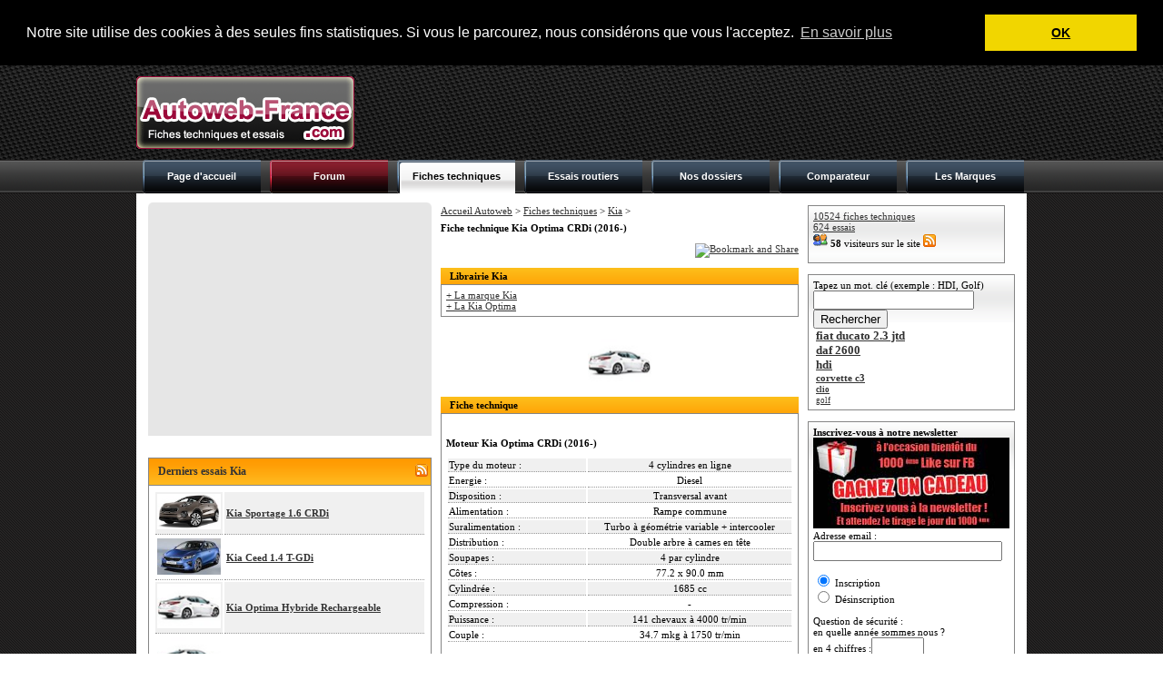

--- FILE ---
content_type: text/html; charset=iso-8859-1
request_url: http://www.autoweb-france.com/fiches-techniques/Kia/fiche_8381_Kia_Optima_CRDi.php
body_size: 49351
content:
<!DOCTYPE html PUBLIC "-//W3C//DTD XHTML 1.0 Strict//EN" "http://www.w3.org/TR/xhtml1/DTD/xhtml1-strict.dtd">
<html xmlns="http://www.w3.org/1999/xhtml" xml:lang="fr" lang="fr">
<head>

<script>
  (function(w,d,u,h,s){
    h=d.getElementsByTagName('head')[0];
    s=d.createElement('script');
    s.async=1;
    s.src=u+'/sdk.js';
    h.appendChild(s);
  })(window,document,'https://aff.carvertical.com');
</script>

<!-- Global site tag (gtag.js) - Google Analytics -->
<script async src="https://www.googletagmanager.com/gtag/js?id=UA-154110034-1"></script>
<script>
  window.dataLayer = window.dataLayer || [];
  function gtag(){dataLayer.push(arguments);}
  gtag('js', new Date());

  gtag('config', 'UA-154110034-1');
</script>


<meta name="description" content="Cette page présente une fiche technique détaillée sur une Kia Optima CRDi"><meta NAME="Keywords" CONTENT="Kia,Optima,CRDi,fiche,technique,detaillée,detaillee,neuve,occasion,Autoweb France"><TITLE>Fiche technique Kia Optima CRDi - Autoweb France</TITLE>
<meta http-equiv="Content-Type" content="text/html; charset=iso-8859-1" />
<meta http-equiv="pragma" content="no-cache">
<meta http-equiv="CACHE-CONTROL" content="max-age=1,s-maxage=1,no-cache,public,must-revalidate,proxy-revalidate" />
<link rel="stylesheet" href="http://www.autoweb-france.com/style.css" type="text/css" />
<link rel="shortcut icon" type="image/vnd.microsoft.icon" href="/favicon.ico" />
<link rel="shortcut icon" href="/favicon.ico" type="image/x-icon" />

<style type="text/css">
<!--
btveh {
 list-style-type:none;  
} 
#veh0 { display:none; } #veh1 { display:none; } #veh2 { display:none; } #veh3 { display:none; } #veh4 { display:none; } #veh5 { display:none; } #veh6 { display:none; } #veh7 { display:none; } #veh8 { display:none; } #veh9 { display:none; } #veh10 { display:none; } #veh11 { display:none; } #veh12 { display:none; } #veh13 { display:none; } #veh14 { display:none; } #veh15 { display:none; } #veh16 { display:none; } #veh17 { display:none; } #veh18 { display:none; } #veh19 { display:none; } #veh20 { display:none; } #veh21 { display:none; } #veh22 { display:none; } #veh23 { display:none; } #veh24 { display:none; } #veh25 { display:none; } #veh26 { display:none; } #veh27 { display:none; } #veh28 { display:none; } #veh29 { display:none; } #veh30 { display:none; } #veh31 { display:none; } #veh32 { display:none; } #veh33 { display:none; } #veh34 { display:none; } #veh35 { display:none; } #veh36 { display:none; } #veh37 { display:none; } #veh38 { display:none; } #veh39 { display:none; } #veh40 { display:none; } #veh41 { display:none; } #veh42 { display:none; } #veh43 { display:none; } #veh44 { display:none; } #veh45 { display:none; } #veh46 { display:none; } #veh47 { display:none; } #veh48 { display:none; } #veh49 { display:none; } #veh50 { display:none; } #veh51 { display:none; } #veh52 { display:none; } #veh53 { display:none; } #veh54 { display:none; } #veh55 { display:none; } #veh56 { display:none; } #veh57 { display:none; } #veh58 { display:none; } #veh59 { display:none; } #veh60 { display:none; } #veh61 { display:none; } #veh62 { display:none; } #veh63 { display:none; } #veh64 { display:none; } #veh65 { display:none; } #veh66 { display:none; } #veh67 { display:none; } #veh68 { display:none; } #veh69 { display:none; } #veh70 { display:none; } #veh71 { display:none; } #veh72 { display:none; } #veh73 { display:none; } #veh74 { display:none; } #veh75 { display:none; } #veh76 { display:none; } #veh77 { display:none; } #veh78 { display:none; } #veh79 { display:none; } #veh80 { display:none; } #veh81 { display:none; } #veh82 { display:none; } #veh83 { display:none; } #veh84 { display:none; } #veh85 { display:none; } #veh86 { display:none; } #veh87 { display:none; } #veh88 { display:none; } #veh89 { display:none; } #veh90 { display:none; } #veh91 { display:none; } #veh92 { display:none; } #veh93 { display:none; } #veh94 { display:none; } #veh95 { display:none; } #veh96 { display:none; } #veh97 { display:none; } #veh98 { display:none; } #veh99 { display:none; } #veh100 { display:none; } 
/* TABLEAU DU MODULE D'AJOUT DE LIENS */

.tablien{
	max-width: 385px;	/*min-width: 385px;*/
	table-layout: fixed;
}

.tdlien1 {
	max-width: 63px;	min-width: 63px;	table-layout: fixed;
}

.tdlien1bis {
	max-width: 240px;	min-width: 240px;	table-layout: fixed;
}

.tdlien2{
	max-width: 185px;	min-width: 185px;	table-layout: fixed;
}

dt{
	max-width: 185px;	min-width: 185px;	table-layout: fixed;
}

dd{
	max-width: 185px;	min-width: 185px;	table-layout: fixed;
}

dit{
	float:right;
}

.tdlien3{
	max-width: 111px;	min-width: 111px;	table-layout: fixed;
}

/* FIN DU TABLEAU DU MODULE D'AJOUT DE LIENS */

-->
</style>

<link rel="alternate" type="application/rss+xml" title="AutoWeb France RSS 0.91" href="http://www.autoweb-france.com/fluxrss.php" />
<meta name="verify-v1" content="jxU5Ei1t8kmYH4YhLY5STqnvDDLcrnlC/uRxnbpaGSg=" >
<meta name="verification" content="5adfac920d47809e34c2dcdad603edff" />

<script language="JavaScript" type="text/JavaScript">
<!--
function MM_findObj(n, d) { //v4.01
  var p,i,x;  if(!d) d=document; if((p=n.indexOf("?"))>0&&parent.frames.length) {
    d=parent.frames[n.substring(p+1)].document; n=n.substring(0,p);}
  if(!(x=d[n])&&d.all) x=d.all[n]; for (i=0;!x&&i<d.forms.length;i++) x=d.forms[i][n];
  for(i=0;!x&&d.layers&&i<d.layers.length;i++) x=MM_findObj(n,d.layers[i].document);
  if(!x && d.getElementById) x=d.getElementById(n); return x;
}

function MM_showHideLayersFT() { //v6.0
  var i,p,v,obj,args=MM_showHideLayersFT.arguments;
  for (i=0; i<(args.length-2); i+=3) if ((obj=MM_findObj(args[i]))!=null) { v=args[i+2];
    if (obj.style) { obj=obj.style; v=(v=='show')?'visible':(v=='hide')?'hidden':v; }
    obj.visibility=v; }
}

function MM_showHideLayersER() { //v6.0
  var i,p,v,obj,args=MM_showHideLayersER.arguments;
  for (i=0; i<(args.length-2); i+=3) if ((obj=MM_findObj(args[i]))!=null) { v=args[i+2];
    if (obj.style) { obj=obj.style; v=(v=='show')?'visible':(v=='hide')?'hidden':v; }
    obj.visibility=v; }
}

function MM_showHideLayersDO() { //v6.0
  var i,p,v,obj,args=MM_showHideLayersDO.arguments;
  for (i=0; i<(args.length-2); i+=3) if ((obj=MM_findObj(args[i]))!=null) { v=args[i+2];
    if (obj.style) { obj=obj.style; v=(v=='show')?'visible':(v=='hide')?'hidden':v; }
    obj.visibility=v; }
}
function montre_div(nom_div,monimage) {
	//alert(monimage.src);
	if (monimage.src=="http://www.autoweb-france.com/img/toggle.png") {
		monimage.src="/img/toggle-expand.png";
		document.getElementById(nom_div).style.display="none";
	} else {
		monimage.src="/img/toggle.png";
		document.getElementById(nom_div).style.display="block";
	}
} 

//-->
</script>

<script language="javascript">
function bascule(elem)
	{
	etat=document.getElementById(elem).style.display;
	if(etat=="none"){document.getElementById(elem).style.display="block";}
	else{document.getElementById(elem).style.display="none";}
	} 
</script>

<script type="text/javascript" src="http://code.jquery.com/jquery-latest.js"></script>

<script type="text/javascript">
$(document).ready(function(){
    $("li.switch_thumb").toggle(function(){
        $(this).addClass("box_hover");
    }, function () {
        $(this).removeClass("box_hover");
    });
});
</script>
<!-- module Facebook avant le BODY //-->
<meta property="og:title" content="Fiche technique Kia Optima CRDi - Autoweb France" />
<meta property="og:type" content="website" />
<meta property="og:url" content="http://www.autoweb-france.com/fiches-techniques/Kia/fiche_8381_Kia_Optima_CRDi.php" />
<meta property="og:image" content="http://www.autoweb-france.com/miniature.php?ur=http://www.autoweb-france.com/img/photosfichestechniques/kia-optima.jpg" />
<meta property="og:site_name" content="Autoweb-France.com" />
<!-- <meta property="fb:admins" content="186547981367181" /> -->
<meta property="og:description" content="Cette page présente une fiche technique détaillée sur une Kia Optima CRDi" />
<!-- FIN module Facebook //-->


<!-- TEXTE AVERTISSEMENT COOKIES -->
<link rel="stylesheet" type="text/css" href="//cdnjs.cloudflare.com/ajax/libs/cookieconsent2/3.0.3/cookieconsent.min.css" />
<script src="//cdnjs.cloudflare.com/ajax/libs/cookieconsent2/3.0.3/cookieconsent.min.js"></script>
	<script>
		window.addEventListener("load", function(){
		window.cookieconsent.initialise({
		  "palette": {
		    "popup": {
		      "background": "#000"
		    },
		    "button": {
		      "background": "#f1d600"
		    }
		  },
		  "position": "top",
		  "static": true,
		  "content": {
		    "message": "Notre site utilise des cookies à des seules fins statistiques. Si vous le parcourez, nous considérons que vous l'acceptez.",
		    "dismiss": "OK",
		    "link": "En savoir plus"
		  }
		})});
</script>






</head>
<!-- -------------------------------------------------------------------------------------------------------------------------------------------------- //-->
<!-- -------------------------------------------------------------------------------------------------------------------------------------------------- //-->
<!-- -------------------------------------------------------------------------------------------------------------------------------------------------- //-->
<!-- -----------------------------------------------  B O D Y  ---------------------------------------------------------------------------------------- //-->
<!-- -------------------------------------------------------------------------------------------------------------------------------------------------- //-->
<!-- -------------------------------------------------------------------------------------------------------------------------------------------------- //-->
<!-- -------------------------------------------------------------------------------------------------------------------------------------------------- //-->
<!-- -------------------------------------------------------------------------------------------------------------------------------------------------- //-->
<body>
<!-- module Facebook après le BODY //-->
<div id="fb-root"></div>
<script>(function(d, s, id) {
  var js, fjs = d.getElementsByTagName(s)[0];
  if (d.getElementById(id)) return;
  js = d.createElement(s); js.id = id;
  js.src = "//connect.facebook.net/fr_FR/all.js#xfbml=1";
  fjs.parentNode.insertBefore(js, fjs);
}(document, 'script', 'facebook-jssdk'));</script>
<!-- FIN module Facebook //-->


<div id="master" name="master">
<div id="bg_conteneur_header">
<div id="conteneur_header">

	<div id="header">
<table width="100%" cellspacing="0" cellpadding="0">
  <tr>
    <td width="250"><a href="/"><img src="http://www.autoweb-france.com/design/logo-autoweb-france.png" alt="Autoweb France" title="Autoweb France" /></a></td>
    <td align="right">
    
<!-- PUBLICITE -->
	
<script async src="//pagead2.googlesyndication.com/pagead/js/adsbygoogle.js"></script>
<!-- Autoweb - 728 -->
<ins class="adsbygoogle"
     style="display:inline-block;width:728px;height:90px"
     data-ad-client="ca-pub-4359034608598142"
     data-ad-slot="7095308100"></ins>
<script>
(adsbygoogle = window.adsbygoogle || []).push({});
</script><!-- END TAG -->
    
	</td>
  </tr>
</table>
</div>		
	<div id="menu">
	<table cellpadding="0" cellspacing="0"><tr>
	<td class="cell_menu"><a href='/'>Page d'accueil</a></td>
	<td class="cell_menu_forum"><a href='/forum/'>Forum</a></td>
	<td class="cell_menu_open" onMouseOver="MM_showHideLayersFT('mnuprodFT','','show')" onMouseOut="MM_showHideLayersFT('mnuprodFT','','hide')"><a href="/fiches-techniques">Fiches techniques</a></td>
	<td class="cell_menu" onMouseOver="MM_showHideLayersER('mnuprodER','','show')" onMouseOut="MM_showHideLayersER('mnuprodER','','hide')"><a href="/essais">Essais routiers</a></td>
	<td class="cell_menu" onMouseOver="MM_showHideLayersDO('mnuprodDO','','show')" onMouseOut="MM_showHideLayersDO('mnuprodDO','','hide')"><a href='/dossiers/'>Nos dossiers</a></td>
	<td class="cell_menu"><a href='/comparateur'>Comparateur</a></td>
    <td class="cell_menu"><a href='/Marques'>Les Marques</a></td> 
	</tr></table>
	
						<div id="mnuprodFT" onMouseOver="MM_showHideLayersFT('mnuprodFT','','show')" style="Z-INDEX: 1; VISIBILITY: hidden; WIDTH: 300px; POSITION: absolute; margin-left:290px; HEIGHT: 10px; top: 141px;" onMouseOut="MM_showHideLayersFT('mnuprodFT','','hide')">
												<table class='ss_menu_style' cellspacing='0' cellpadding='0'>
						<tr><td class='cell_ss_menu' width='100%'><b><small>Derni&egrave;res fiches</small></b></td></tr>
						<tr><td class='cell_ss_menu' width='100%'><a href='/fiches-techniques/Lancia/fiche_10984_Lancia_Musa_1.3_Multijet_16v_95.php' class='link_1'>Lancia Musa 1.3 Multijet 16v 95</a></td></tr><tr><td class='cell_ss_menu' width='100%'><a href='/fiches-techniques/Lancia/fiche_10983_Lancia_Musa_1.4_16v_DFN.php' class='link_1'>Lancia Musa 1.4 16v DFN</a></td></tr><tr><td class='cell_ss_menu' width='100%'><a href='/fiches-techniques/Lancia/fiche_10982_Lancia_Musa_1.4_16v.php' class='link_1'>Lancia Musa 1.4 16v</a></td></tr><tr><td class='cell_ss_menu' width='100%'><a href='/fiches-techniques/Hyundai/fiche_10981_Hyundai_i10_1.0_T-GDi.php' class='link_1'>Hyundai i10 1.0 T-GDi</a></td></tr><tr><td class='cell_ss_menu' width='100%'><a href='/fiches-techniques/Hyundai/fiche_10980_Hyundai_i10_1.0_T-GDi.php' class='link_1'>Hyundai i10 1.0 T-GDi</a></td></tr>                        
						<tr><td class='cell_ss_menu' width='100%'><a href="/fiches-techniques/"><b>Afficher toutes les fiches</b></a></td></tr>
						<tr><td class='cell_ss_menu' width='100%'><a href="/fiches-techniques/Alfa_Romeo/">Alfa Romeo</a></td></tr>
						<tr><td class='cell_ss_menu' width='100%'><a href="/fiches-techniques/Audi/">Audi</a></td></tr>
						<tr><td class='cell_ss_menu' width='100%'><a href="/fiches-techniques/BMW/">BMW</a></td></tr>
						<tr><td class='cell_ss_menu' width='100%'><a href="/fiches-techniques/Bugatti/">Bugatti</a></td></tr>
						<tr><td class='cell_ss_menu' width='100%'><a href="/fiches-techniques/Citroen/">Citroën</a></td></tr>
						<tr><td class='cell_ss_menu' width='100%'><a href="/fiches-techniques/Ferrari/">Ferrari</a></td></tr>
						<tr><td class='cell_ss_menu' width='100%'><a href="/fiches-techniques/Fiat/">Fiat</a></td></tr>
						<tr><td class='cell_ss_menu' width='100%'><a href="/fiches-techniques/Ford/">Ford</a></td></tr>
						<tr><td class='cell_ss_menu' width='100%'><a href="/fiches-techniques/Honda/">Honda</a></td></tr>
						<tr><td class='cell_ss_menu' width='100%'><a href="/fiches-techniques/Mercedes_Benz/">Mercedes-Benz</a></td></tr>
						<tr><td class='cell_ss_menu' width='100%'><a href="/fiches-techniques/Nissan/">Nissan</a></td></tr>
						<tr><td class='cell_ss_menu' width='100%'><a href="/fiches-techniques/Opel/">Opel</a></td></tr>
						<tr><td class='cell_ss_menu' width='100%'><a href="/fiches-techniques/Peugeot/">Peugeot</a></td></tr>
						<tr><td class='cell_ss_menu' width='100%'><a href="/fiches-techniques/Porsche/">Porsche</a></td></tr>
						<tr><td class='cell_ss_menu' width='100%'><a href="/fiches-techniques/Renault/">Renault</a></td></tr>
						<tr><td class='cell_ss_menu' width='100%'><a href="/fiches-techniques/Seat/">Seat</a></td></tr>
						<tr><td class='cell_ss_menu' width='100%'><a href="/fiches-techniques/Subaru/">Subaru</a></td></tr>
						<tr><td class='cell_ss_menu' width='100%'><a href="/fiches-techniques/Toyota/">Toyota</a></td></tr>
						<tr><td class='cell_ss_menu' width='100%'><a href="/fiches-techniques/Volkswagen/">Volkswagen</a></td></tr>
						</table>
						</div>
						
						<div id="mnuprodER" onMouseOver="MM_showHideLayersER('mnuprodER','','show')" style="Z-INDEX: 1; VISIBILITY: hidden; WIDTH: 300px; POSITION: absolute; margin-left:435px; HEIGHT: 10px; top: 141px;" onMouseOut="MM_showHideLayersER('mnuprodER','','hide')">
												<table class='ss_menu_style' cellspacing='0' cellpadding='0'>
						<tr><td class='cell_ss_menu' width='100%'><b><small>Derniers essais</small></b></td></tr>
						<tr><td class='cell_ss_menu' width='100%'><a href="/essais/Hyundai/essai_735_Hyundai_i10_1.0_T-GDi_N-Line.php">Hyundai i10 1.0 T-GDi N-Line</a></td></tr><tr><td class='cell_ss_menu' width='100%'><a href="/essais/Volkswagen/essai_734_Volkswagen_Tiguan_eTSI_150_R-Line.php">Volkswagen Tiguan eTSI 150 R-Line</a></td></tr><tr><td class='cell_ss_menu' width='100%'><a href="/essais/Suzuki/essai_733_Suzuki_Swift_Hybrid.php">Suzuki Swift Hybrid</a></td></tr><tr><td class='cell_ss_menu' width='100%'><a href="/essais/Dacia/essai_732_Dacia_Bigster_Hybrid_155.php">Dacia Bigster Hybrid 155</a></td></tr><tr><td class='cell_ss_menu' width='100%'><a href="/essais/Honda/essai_731_Honda_Civic_Type_R.php">Honda Civic Type R</a></td></tr>                        
						<tr><td class='cell_ss_menu' width='100%'><a href="/essais/"><b>Afficher tous les essais</b></a></td></tr>
						<tr><td class='cell_ss_menu' width='100%'><a href="/essais/Alfa_Romeo/">Alfa Romeo</a></td></tr>
						<tr><td class='cell_ss_menu' width='100%'><a href="/essais/Audi/">Audi</a></td></tr>
						<tr><td class='cell_ss_menu' width='100%'><a href="/essais/BMW/">BMW</a></td></tr>
						<tr><td class='cell_ss_menu' width='100%'><a href="/essais/Bugatti/">Bugatti</a></td></tr>
						<tr><td class='cell_ss_menu' width='100%'><a href="/essais/Citroen/">Citroën</a></td></tr>
						<tr><td class='cell_ss_menu' width='100%'><a href="/essais/Ferrari/">Ferrari</a></td></tr>
						<tr><td class='cell_ss_menu' width='100%'><a href="/essais/Fiat/">Fiat</a></td></tr>
						<tr><td class='cell_ss_menu' width='100%'><a href="/essais/Ford/">Ford</a></td></tr>
						<tr><td class='cell_ss_menu' width='100%'><a href="/essais/Honda/">Honda</a></td></tr>
						<tr><td class='cell_ss_menu' width='100%'><a href="/essais/Mercedes_Benz/">Mercedes-Benz</a></td></tr>
						<tr><td class='cell_ss_menu' width='100%'><a href="/essais/Nissan/">Nissan</a></td></tr>
						<tr><td class='cell_ss_menu' width='100%'><a href="/essais/Opel/">Opel</a></td></tr>
						<tr><td class='cell_ss_menu' width='100%'><a href="/essais/Peugeot/">Peugeot</a></td></tr>
						<tr><td class='cell_ss_menu' width='100%'><a href="/essais/Porsche/">Porsche</a></td></tr>
						<tr><td class='cell_ss_menu' width='100%'><a href="/essais/Renault/">Renault</a></td></tr>
						<tr><td class='cell_ss_menu' width='100%'><a href="/essais/Seat/">Seat</a></td></tr>
						<tr><td class='cell_ss_menu' width='100%'><a href="/essais/Subaru/">Subaru</a></td></tr>
						<tr><td class='cell_ss_menu' width='100%'><a href="/essais/Toyota/">Toyota</a></td></tr>
						<tr><td class='cell_ss_menu' width='100%'><a href="/essais/Volkswagen/">Volkswagen</a></td></tr>
						</table>
						</div>
						
						<div id="mnuprodDO" onMouseOver="MM_showHideLayersDO('mnuprodDO','','show')" style="Z-INDEX: 1; VISIBILITY: hidden; WIDTH: 400px; POSITION: absolute; margin-left:580px; HEIGHT: 10px; top: 141px;" onMouseOut="MM_showHideLayersDO('mnuprodDO','','hide')">
						<table class='ss_menu_style' cellspacing='0' cellpadding='0'>
						<tr><td class='cell_ss_menu' width='100%'><a href="/dossiers/"><b>Afficher tous les dossiers</b></a></td></tr>
						<tr><td class='cell_ss_menu' width='100%'><a href="/dossiers/242_a-life-with-francois-bouet.php">Idée de cadeau de Noel : A Life with... Francois Bouet</a></td></tr><tr><td class='cell_ss_menu' width='100%'><a href="/dossiers/241_ia-dans-auto-en-2025.php">Voitures de luxe et intégration avancée de l IA : à quoi s attendre en 2025</a></td></tr><tr><td class='cell_ss_menu' width='100%'><a href="/dossiers/240_mondial-de-automobile-paris-2024-les-expositions.php">Le Mondial de l Automobile 2024 : les expositions à thème</a></td></tr><tr><td class='cell_ss_menu' width='100%'><a href="/dossiers/239_mondial-de-automobile-paris-2024-autres-nouveautes.php">Le Mondial de l Automobile 2024 : les autres nouveautés</a></td></tr><tr><td class='cell_ss_menu' width='100%'><a href="/dossiers/238_mondial-de-automobile-paris-2024-nouveautes-italiennes.php">Le Mondial de l Automobile 2024 : les nouveautés italiennes</a></td></tr><tr><td class='cell_ss_menu' width='100%'><a href="/dossiers/237_mondial-de-automobile-paris-2024-nouveautes-allemandes.php">Le Mondial de l Automobile 2024 : les nouveautés allemandes</a></td></tr><tr><td class='cell_ss_menu' width='100%'><a href="/dossiers/236_mondial-de-automobile-paris-2024.php">Le Mondial de l Automobile 2024 : les nouveautés françaises</a></td></tr><tr><td class='cell_ss_menu' width='100%'><a href="/dossiers/235_avantages-et-inconvenients-vehicules-electriques-2024.php">Les avantages et inconvénients des véhicules électriques en 2024</a></td></tr><tr><td class='cell_ss_menu' width='100%'><a href="/dossiers/234_etrophees-amam-2024.php">Les e-Trophées AMAM 2024</a></td></tr><tr><td class='cell_ss_menu' width='100%'><a href="/dossiers/233_geneve2024.php">Le salon de Genève 2024</a></td></tr>                        <tr><td class='cell_ss_menu' width='100%'><a href="/dossiers/"><b>...</b></a></td></tr>
						</table>
						</div>
	</div>
</div>
</div>

<div id="conteneur">
	<div id="left">
		<table cellspacing="0" cellpadding="0">
		  <tr><td class="left_ad_ex_top"></td></tr>
		  <tr>
			<td class="left_ad_center">

				<center>
					<!-- PUB Carré 300x250 -->
						<script async src="//pagead2.googlesyndication.com/pagead/js/adsbygoogle.js"></script>
<!-- Carré ex-Actisens basique -->
<ins class="adsbygoogle"
     style="display:inline-block;width:300px;height:250px"
     data-ad-client="ca-pub-4359034608598142"
     data-ad-slot="1688571157"></ins>
<script>
(adsbygoogle = window.adsbygoogle || []).push({});
</script>					<!-- PUB Carré 300x250 -->
              </center>

			</td>
		  </tr>
		</table>
		
		<br />
		
		
<script src="http://connect.facebook.net/fr_FR/all.js#xfbml=1"></script><fb:like-box href="http://www.facebook.com/pages/Autoweb-France/186547981367181" width="312" show_faces="true" stream="true" header="true"></fb:like-box>

<br />
<div class='left_bloc_head'><table width="100%" border="0" cellspacing="0" cellpadding="0">
  <tr>
    <td style="text-align:left">Derniers essais Kia</td>
    <td style="text-align:right"><a href='/fluxrss-essais.php'><img src='/img/flux-rss.png' alt='Flux RSS essais'  title='Flux RSS essais'  /></a>&nbsp;</td>
  </tr>
</table>

</div><div class='left_bloc_center'><table cellpadding='2' width='100%'><tr><td width='70' align='right' class='bg_row_grey'><img src='/img/photosfichestechniques/kia-sportage-2016.jpg' width='70' title="Kia Sportage 1.6 CRDi" alt="Kia Sportage 1.6 CRDi" /></td><td class='bg_row_grey'><b><a href="/essais/Kia/essai_660_Kia_Sportage_1.6_CRDi.php">Kia Sportage 1.6 CRDi</a></b></td></tr><tr><td width='70' align='right' class='bg_row'><img src='/img/photosfichestechniques/kia-ceed-c.jpg' width='70' title="Kia Ceed 1.4 T-GDi" alt="Kia Ceed 1.4 T-GDi" /></td><td class='bg_row'><b><a href="/essais/Kia/essai_654_Kia_Ceed_1.4_T-GDi.php">Kia Ceed 1.4 T-GDi</a></b></td></tr><tr><td width='70' align='right' class='bg_row_grey'><img src='/img/photosfichestechniques/kia-optima.jpg' width='70' title="Kia Optima Hybride Rechargeable" alt="Kia Optima Hybride Rechargeable" /></td><td class='bg_row_grey'><b><a href="/essais/Kia/essai_642_Kia_Optima_Hybride_Rechargeable.php">Kia Optima Hybride Rechargeable</a></b></td></tr><tr><td width='70' align='right' class='bg_row'><img src='/img/photosfichestechniques/kia-optima.jpg' width='70' title="Kia Optima Hybrid" alt="Kia Optima Hybrid" /></td><td class='bg_row'><b><a href="/essais/Kia/essai_565_Kia_Optima_Hybrid.php">Kia Optima Hybrid</a></b></td></tr></table></div>
<br />
<br /><div class='left_bloc_head'><table width="100%" border="0" cellspacing="0" cellpadding="0">
  <tr>
    <td style="text-align:left">Derni&egrave;res fiches techniques Kia</td>
    <td style="text-align:right"><a href='/fluxrss-fiches-techniques.php'><img src='/img/flux-rss.png' alt='Flux RSS fiches techniques'  title='Flux RSS fiches techniques' /></a>&nbsp;</td>
  </tr>
</table></div><div class='left_bloc_center'><table cellpadding='2' width='100%'><tr><td width='70' class='bg_row_grey'><img src='/img/photosfichestechniques/kia-sportage-2016.jpg' width='70' title="Kia Sportage D 2.0 CRDi EcoDynamics+" alt="Kia Sportage D 2.0 CRDi EcoDynamics+" /></td><td class='bg_row_grey'><b><a href='/fiches-techniques/Kia/fiche_8674_Kia_Sportage_D_2.0_CRDi_EcoDynamics+.php' class='link_1'>Kia Sportage D 2.0 CRDi EcoDynamics+</a></b>  (2018) </td></tr><tr><td width='70' class='bg_row'><img src='/img/photosfichestechniques/kia-sportage-2016.jpg' width='70' title="Kia Sportage D 2.0 CRDi 184 4wd" alt="Kia Sportage D 2.0 CRDi 184 4wd" /></td><td class='bg_row'><b><a href='/fiches-techniques/Kia/fiche_8673_Kia_Sportage_D_2.0_CRDi_184_4wd.php' class='link_1'>Kia Sportage D 2.0 CRDi 184 4wd</a></b>  (2016-2018) </td></tr><tr><td width='70' class='bg_row_grey'><img src='/img/photosfichestechniques/kia-sportage-2016.jpg' width='70' title="Kia Sportage D 2.0 CRDi 136 4wd" alt="Kia Sportage D 2.0 CRDi 136 4wd" /></td><td class='bg_row_grey'><b><a href='/fiches-techniques/Kia/fiche_8672_Kia_Sportage_D_2.0_CRDi_136_4wd.php' class='link_1'>Kia Sportage D 2.0 CRDi 136 4wd</a></b>  (2016-2018) </td></tr><tr><td width='70' class='bg_row'><img src='/img/photosfichestechniques/kia-sportage-2016.jpg' width='70' title="Kia Sportage D 2.0 CRDi 136" alt="Kia Sportage D 2.0 CRDi 136" /></td><td class='bg_row'><b><a href='/fiches-techniques/Kia/fiche_8671_Kia_Sportage_D_2.0_CRDi_136.php' class='link_1'>Kia Sportage D 2.0 CRDi 136</a></b>  (2016-2018) </td></tr><tr><td width='70' class='bg_row_grey'><img src='/img/photosfichestechniques/kia-sportage-2016.jpg' width='70' title="Kia Sportage D 1.7 CRDi 141" alt="Kia Sportage D 1.7 CRDi 141" /></td><td class='bg_row_grey'><b><a href='/fiches-techniques/Kia/fiche_8670_Kia_Sportage_D_1.7_CRDi_141.php' class='link_1'>Kia Sportage D 1.7 CRDi 141</a></b>  (2017-2018) </td></tr></table></div>	</div>
	  
  	
	<div id="center">
	<table width="98%" cellpadding="0" cellspacing="0"><tr>
		<td valign="top" class="middle_col">
		
			<a href="/">Accueil Autoweb</a> > <a href="/fiches-techniques/">Fiches techniques</a> > <a href="/fiches-techniques/Kia/">Kia</a> > <H1>Fiche technique Kia Optima CRDi (2016-)</H1>
	<!--<center><script type="text/javascript">
		google_ad_client = "pub-4359034608598142";
		/* 468x60, date de création 17/07/08 */
		google_ad_slot = "6930760686";
		google_ad_width = 468;
		google_ad_height = 60;
		
		</script>
		<script type="text/javascript"
		src="http://pagead2.googlesyndication.com/pagead/show_ads.js">
		</script></center>//-->

<p align=right><a href=http://www.addthis.com/bookmark.php?v=250&pub=xa-4a4d37ad3e02940d onmouseover="return addthis_open(this, '', '[URL]', '[TITLE]')" onmouseout=addthis_close() onclick="return addthis_sendto()"><img src=http://s7.addthis.com/static/btn/lg-addthis-en.gif width=125 height=16 alt="Bookmark and Share" style="border:0"/></a><script type="text/javascript" src=http://s7.addthis.com/js/250/addthis_widget.js?pub=xa-4a4d37ad3e02940d></script></p><div class="bloc_content_head">Librairie Kia</div><div class='bloc_content_center'><a href="http://ad.zanox.com/ppc/?24471615C1009470156T&ULP=[[http://recherche.fnac.com/Search/SearchResult.aspx?SCat=2!1%2c2021!2&Search=Kia]]" target="_blank">+ La marque Kia</a><br><a href="http://ad.zanox.com/ppc/?24471615C1009470156T&ULP=[[http://recherche.fnac.com/Search/SearchResult.aspx?SCat=2!1%2c2021!2&Search=Kia-Optima]]" target="_blank">+ La Kia Optima</a><br></div><br><br><center><img src=http://www.autoweb-france.com/img/photosfichestechniques/kia-optima.jpg height=50px></center><br /><div class='bloc_content_head'>Fiche technique</div><div class='bloc_content_center'><br /><H2>Moteur Kia Optima CRDi (2016-)</H2><table width='100%'><tr><td width='150' class='bg_row_grey'>Type du moteur : </td><td align='center' class='bg_row_grey'>4 cylindres en ligne</td></tr><tr><td class='bg_row'>Energie : </td><td align='center' class='bg_row'>Diesel</td></tr><tr><td class='bg_row_grey'>Disposition :</td><td align='center' class='bg_row_grey'>Transversal avant</td></tr><tr><td class='bg_row'>Alimentation :</td><td align='center' class='bg_row'> Rampe commune </td></tr><tr><td class='bg_row_grey'>Suralimentation :</td><td align='center' class='bg_row_grey'>Turbo à géométrie variable + intercooler</td></tr><tr><td class='bg_row'>Distribution :</td><td align='center' class='bg_row'>Double arbre à cames en tête</td></tr><tr><td class='bg_row_grey'>Soupapes :</td><td align='center' class='bg_row_grey'>4 par cylindre</td></tr><tr><td class='bg_row'>Côtes :</td><td align='center' class='bg_row'>77.2 x 90.0 mm</td></tr><tr><td class='bg_row_grey'>Cylindrée :</td><td align='center' class='bg_row_grey'>1685 cc</td></tr><tr><td class='bg_row'>Compression :</td><td align='center' class='bg_row'>-</td></tr><tr><td class='bg_row_grey'>Puissance :</td><td align='center' class='bg_row_grey'>141 chevaux à 4000 tr/min</td></tr><tr><td class='bg_row'>Couple :</td><td align='center' class='bg_row'>34.7 mkg à 1750 tr/min</td></tr></table><br /><H2>Transmission Kia Optima CRDi (2016-)</H2><table width='100%'><tr><td width='150' class='bg_row_grey'>Boîte de vitesses :</td><td align='center' class='bg_row_grey'>6 rapports</td></tr><tr><td class='bg_row'>Puissance fiscale :</td><td align='center' class='bg_row'>7 chevaux</td></tr><tr><td class='bg_row_grey'>Type :</td><td align='center' class='bg_row_grey'>Traction</td></tr><tr><td class='bg_row'>Antipatinage :</td><td align='center' class='bg_row'>Série</td></tr><tr><td class='bg_row_grey'>ESP :</td><td align='center' class='bg_row_grey'>Série</td></tr></table><br /><H2>Châssis Kia Optima CRDi (2016-)</H2><table width='100%'><tr><td width='150' class='bg_row_grey'>Direction :</td><td align='center' class='bg_row_grey'>Crémaillère, assistance électrique dégressive</td></tr><tr><td class='bg_row'>Suspension avant :</td><td align='center' class='bg_row'>Pseudo McPherson</td></tr><tr><td class='bg_row_grey'>Suspension arrière :</td><td align='center' class='bg_row_grey'>Multibras</td></tr><tr><td class='bg_row'>Cx :</td><td align='center' class='bg_row'>-</td></tr><tr><td class='bg_row_grey'>Freins avant :</td><td align='center' class='bg_row_grey'>Disques ventilés</td></tr><tr><td class='bg_row'>Freins arrière :</td><td align='center' class='bg_row'>Disques</td></tr><tr><td class='bg_row_grey'>ABS :</td><td align='center' class='bg_row_grey'>Série</td></tr><tr><td class='bg_row'>Pneus avant :</td><td align='center' class='bg_row'>215/55 HR17</td></tr><tr><td class='bg_row_grey'>Pneus arrière :</td><td align='center' class='bg_row_grey'>215/55 HR17</td></tr></table><br /><H2>Dimensions Kia Optima CRDi (2016-)</H2><table width='100%'><tr><td width='150' class='bg_row_grey'>Longueur :</td><td align='center' class='bg_row_grey'>485 cm</td></tr><tr><td class='bg_row'>Largeur :</td><td align='center' class='bg_row'>186 cm</td></tr><tr><td class='bg_row_grey'>Hauteur :</td><td align='center' class='bg_row_grey'>147 cm</td></tr><tr><td class='bg_row'>Coffre :</td><td align='center' class='bg_row'>505 litres</td></tr></table><br /><H2>Performances Kia Optima CRDi (2016-)</H2><table width='100%'><tr><td width='150' class='bg_row_grey'>Vitesse maxi :</td><td align='center' class='bg_row_grey'>-</td></tr><tr><td class='bg_row'>0 à 100 km/h :</td><td align='center' class='bg_row'>-</td></tr><tr><td class='bg_row_grey'>0 à 160 km/h :</td><td align='center' class='bg_row_grey'>-</td></tr><tr><td class='bg_row'>0 à 200 km/h :</td><td align='center' class='bg_row'>-</td></tr><tr><td class='bg_row_grey'>400 mètres DA :</td><td align='center' class='bg_row_grey'>-</td></tr><tr><td class='bg_row'>1000 mètres DA :</td><td align='center' class='bg_row'>-</td></tr></table><br /><H2>Consommations Kia Optima CRDi (2016-)</H2><table width='100%'><tr><td width='150' class='bg_row_grey'>Route :</td><td align='center' class='bg_row_grey'>-</td></tr><tr><td class='bg_row'>Autoroute :</td><td align='center' class='bg_row'>-</td></tr><tr><td class='bg_row_grey'>Ville :</td><td align='center' class='bg_row_grey'>-</td></tr><tr><td class='bg_row'>Conduite sportive :</td><td align='center' class='bg_row'>-</td></tr><tr><td class='bg_row_grey'>Moyenne :</td><td align='center' class='bg_row_grey'>-</td></tr><tr><td class='bg_row'>Réservoir :</td><td align='center' class='bg_row'>70 litres</td></tr><tr><td class='bg_row_grey'>Autonomie autoroute :</td><td align='center' class='bg_row_grey'>- km</td></tr><tr><td class='bg_row'>Emissions CO2 :</td><td align='center' class='bg_row'>110 g/km</td></tr><tr><td class='bg_row_grey'></td><td align='center' class='bg_row_grey'><img src=/img/CO2-B.gif alt=Kia Optima CRDi (2016-)></td></tr></table><br /><H2>Equipements & prix Kia Optima CRDi (2016-)</H2><table width='100%'><tr><td width='150' class='bg_row_grey'>Airbags :</td><td align='center' class='bg_row_grey'>7</td></tr><tr><td class='bg_row'>Climatisation :</td><td align='center' class='bg_row'>Série</td></tr><tr><td class='bg_row_grey'>Prix:</td><td align='center' class='bg_row_grey'>32990 euros </td></tr></table><br /><H2>Budget Kia Optima CRDi (2016-)</H2><table width='100%'><tr><td width='150' class='bg_row_grey'>Comparateur gratuit :</td><td align='center' class='bg_row_grey'><a href="/assurance/">Assurance pas chère pour Kia Optima</a></td></tr><tr><td class='bg_row'>Comparateur gratuit :</td><td align='center' class='bg_row'><a href="/financements/">Crédit pas cher pour votre Kia Optima</a></td></tr><tr><td class='bg_row_grey'>Enchères</td><td align='center' class='bg_row_grey'><p align=center>
<script>document.write('<a target="_blank" href="http://rover.ebay.com/rover/1/709-53476-19255-0/1?icep_ff3=9&pub=5574943742&toolid=10001&campid=5337148084&customid=&icep_uq=Kia+Optima&icep_sellerId=&icep_ex_kw=&icep_sortBy=12&icep_catId=9801&icep_minPrice=&icep_maxPrice=&ipn=psmain&icep_vectorid=229480&kwid=902099&mtid=824&kw=lg">Les enchères de Kia Optima sur E-Bay</a><img style="text-decoration:none;border:0;padding:0;margin:0;" src="http://rover.ebay.com/roverimp/1/709-53476-19255-0/1?ff3=9&pub=5574943742&toolid=10001&campid=5337148084&customid=&uq=Kia+Optima&mpt='+Math.floor(Math.random()*999999999)+'">');</script><noscript><a target="_blank" href="http://rover.ebay.com/rover/1/709-53476-19255-0/1?icep_ff3=9&pub=5574943742&toolid=10001&campid=5337148084&customid=&icep_uq=Kia+Optima&icep_sellerId=&icep_ex_kw=&icep_sortBy=12&icep_catId=9801&icep_minPrice=&icep_maxPrice=&ipn=psmain&icep_vectorid=229480&kwid=902099&mtid=824&kw=lg">http://rover.ebay.com/rover/1/709-53476-19255-0/1?icep_ff3=9&pub=5574943742&toolid=10001&campid=5337148084&customid=&icep_uq=Kia+Optima&icep_sellerId=&icep_ex_kw=&icep_sortBy=12&icep_catId=9801&icep_minPrice=&icep_maxPrice=&ipn=psmain&icep_vectorid=229480&kwid=902099&mtid=824&kw=lg</a><img style="text-decoration:none;border:0;padding:0;margin:0;" src="http://rover.ebay.com/roverimp/1/709-53476-19255-0/1?ff3=9&pub=5574943742&toolid=10001&campid=5337148084&customid=&uq=Kia+Optima&mpt=[CACHEBUSTER]"></noscript>
</p>
</td></tr><tr><td class='bg_row'>Bonnes affaires :</td><td align='center' class='bg_row'><a href="/voituresneuvesmoinscheres/">Payer moins cher sa Kia Optima neuve</a></td></tr></table></div><br /><div class='bloc_content_head'>Kia Optima CRDi : Voir aussi...</div><div class='bloc_content_center'>Site officiel : <a target=_blank href="http://www.kia.fr"><b>Kia</b></a><br /><br />Les fiches techniques des concurrentes :<dir><a href="/fiches-techniques/Citroen/fiche_8427_Citroen_C5_BlueHDi_150.php"><b>Citroen C5 BlueHDi 150</b></a> <a href="/essais/Citroen/essai_644_Citroen_C5_BlueHDi_150.php"><img alt="Essai: Citroen C5 BlueHDi 150" title="Essai: Citroen C5 BlueHDi 150" src="/img/essais.gif" /></a><br /><a href="/fiches-techniques/DS/fiche_10546_DS_5_BlueHDi_150.php"><b>DS 5 BlueHDi 150</b></a> <br /><a href="/fiches-techniques/Ford/fiche_9211_Ford_Mondeo_IV_2.0_TDCi_150.php"><b>Ford Mondeo IV 2.0 TDCi 150</b></a> <br /><a href="/fiches-techniques/Renault/fiche_8308_Renault_Talisman_dCi_130.php"><b>Renault Talisman dCi 130</b></a> <br /><a href="/fiches-techniques/Renault/fiche_8309_Renault_Talisman_dCi_130_4Control.php"><b>Renault Talisman dCi 130 4Control</b></a> <br /><a href="/fiches-techniques/Skoda/fiche_8633_Skoda_Octavia_III_2.0_TDI_150_4x4.php"><b>Skoda Octavia III 2.0 TDI 150 4x4</b></a> <br /><a href="/fiches-techniques/Volvo/fiche_8982_Volvo_S60_D3.php"><b>Volvo S60 D3</b></a> <br /></dir></div><br /><center><div
		  data-cvaff
		  data-locale="fr"
		  data-a="4rouesmotrices"
		  data-b="727b93aa"
		  style="width: 336px; height: 280px">
		</div></center><div class='bloc_content_head'>Avis des internautes</div><div class='bloc_content_center'><div id="fb-root"></div><script src="http://connect.facebook.net/en_US/all.js#xfbml=1"></script><fb:comments href="http://www.autoweb-france.com/fiches-techniques/Kia/fiche_8381_Kia_Optima_CRDi.php" num_posts="10" width="405"></fb:comments><meta property="fb:admins" content="Autoweb,hatem.benayed"/><meta property="fb:app_id" content="10150192493391176"><script>FB.Event.subscribe('comment.create', function(response) { // do something with response.session});</script></div><br />
	<br /><a href='http://www.autoweb-france.com/index.php?rub=5'><b>Signalez-nous une fiche technique manquante</b></a><br /><br />			
			            
			            
							<br />
					<!-- PUBLICITE -->
									<div class="text_align_center">
				<script type="text/javascript"><!--
				google_ad_client = "pub-4359034608598142";
				google_ad_width = 336;
				google_ad_height = 280;
				google_ad_format = "336x280_as";
				google_ad_type = "text";
				google_ad_channel = "";
				google_color_border = "858585";
				google_color_bg = "FFFFFF";
				google_color_link = "980031";
				google_color_text = "333333";
				google_color_url = "000000";
				//-->
				</script>
				<script type="text/javascript"
					src="http://pagead2.googlesyndication.com/pagead/show_ads.js">
				</script>
				</div>					<!-- PUBLICITE -->
							
			<br />		</td>
		
		<td valign='top' class='right_side'><div class="bg_webstat"><a href="http://www.autoweb-france.com/fiches-techniques">10524 fiches techniques</a><br /><a href="http://www.autoweb-france.com/essais">624 essais</a><br /><img src="/img/conn.gif" alt="" /> <b>58</b> visiteurs sur le site <a href="/fluxrss.php"><img src="/img/flux-rss.png" alt="" /></a></div>

<br />

<div class="bg_search_bloc">
<form action="../../../../../../?rub=4" name="rech" method="post">Tapez un mot. cl&eacute; (exemple : HDI, Golf)<br /><input type="text" name="key" value=""><input type="hidden" name="show" value="ok"><br /><input type="submit" value="Rechercher"></form>&nbsp;<a href='http://www.autoweb-france.com/?rub=4&princ=1&key=fiat+ducato+2.3+jtd'><b><big>fiat ducato 2.3 jtd</big></b></a><br>&nbsp;<a href='http://www.autoweb-france.com/?rub=4&princ=1&key=daf+2600'><b><big>daf 2600</big></b></a><br>&nbsp;<a href='http://www.autoweb-france.com/?rub=4&princ=1&key=hdi'><b><big>hdi</big></b></a><br>&nbsp;<a href='http://www.autoweb-france.com/?rub=4&princ=1&key=corvette+c3'><b>corvette c3</b></a><br>&nbsp;<a href='http://www.autoweb-france.com/?rub=4&princ=1&key=clio'><b><small>clio</small></b></a><br>&nbsp;<a href='http://www.autoweb-france.com/?rub=4&princ=1&key=golf'><small>golf</small></a><br></div>

<br /><div class="bg_search_bloc">
<b>Inscrivez-vous à notre newsletter</b><br />
<img src=http://www.autoweb-france.com/img/cadeau-1000-like.jpg>
<form method="post" action="http://www.autoweb-france.com/bloc-newsletter.php">
Adresse email : <input type="text" name="email" maxlength="100" style="width:200px; height:16px;" /><br />
<br />
<input type="radio" name="action" value="inscription" checked="checked" /> Inscription <br />
<input type="radio" name="action" value="desinscription" /> Désinscription <br />
<br />Question de sécurité :<br />en quelle année sommes nous ?<br />en 4 chiffres :<input type="text" name="ann" maxlength="5" style="width:50px; height:16px;" /><br />
<input type="submit" name="wanewsletter" value="Valider" />
</form>
</div>
<br /><div class='right_bloc_menu'><table cellpadding="0" cellspacing="0" width="100%">
<tr><td class="header_right_menu">Achat/vente :</td></tr>
<tr><td class="cell_right_bloc_menu"><a href="/credit"><b>Nos financements</b><br />Comparez et économisez</a></td></tr>
<tr><td class="cell_right_bloc_menu"><a href="/encheresautomobiles/"><b>Nos enchères</b><br />Dénichez l'oiseau rare</a></td></tr>
<tr><td class="cell_right_bloc_menu"><a target="_blank" href="http://www.amazon.fr/gp/redirect.html?ie=UTF8&location=http%3A%2F%2Fwww.amazon.fr%2FMoyens-transport-Livres%2Fb%3Fie%3DUTF8%26node%3D515886%26ref_%3Damb%255Flink%255F83939713%255F144&tag=autowebfrance-21&linkCode=ur2&camp=1642&creative=19458"><b>Librairie auto</b><br>Le plus grand des catalogues</a><img src="https://www.assoc-amazon.fr/e/ir?t=autowebfrance-21&l=ur2&o=8" width="1" height="1" border="0" alt="" style="border:none !important; margin:0px !important;" /></td></tr>

<tr><td class="header_right_menu">Magazine :</td></tr>
<tr><td class="cell_right_bloc_menu"><a href="/records/"><b>Records</b><br />Les extrêmes automobiles</a></td></tr>
<tr><td class="cell_right_bloc_menu"><a href="/voituresdelannee/"><b>Voiture de l'année</b><br />Palmarès depuis 1964</a></td></tr>
<tr><td class="cell_right_bloc_menu"><a href="/crashtest/"><b>Euro NCAP</b><br />Des crash Tests en serie</a></td></tr>

<tr><td class="header_right_menu">Votre voiture :</td></tr>
<tr><td class="cell_right_bloc_menu"><a href="/assurance/"><b>Nos assurances</b><br />Trouvez la meilleure</a></td></tr>

<!-- <tr><td class="header_right_menu">Loisirs :</td></tr>
<tr><td class="cell_right_bloc_menu"><a href="/locationdevoitures/"><b>Nos locations</b><br />De véhicules</a></td></tr>

<tr><td class="">Bons plans :</td></tr>
<tr><td class="cell_right_bloc_menu"><a href="http://www.voiture-collaborateur.com" target="_blank"><b>Les voitures</b><br />de collaborateurs</a></td></tr> -->

<tr><td class="header_right_menu">Actualité sportive :</td></tr>
<tr><td class="cell_right_bloc_menu"><a href="http://www.pitstop.com.fr/ads/rubrique.php3?id_rubrique=1" target="_blank"><b>Formule 1</b><br /></a></td></tr>
<tr><td class="cell_right_bloc_menu"><a href="http://www.pitstop.com.fr/ads/rubrique.php3?id_rubrique=2" target="_blank"><b>Rallye</b><br /></a></td></tr>
<tr><td class="cell_right_bloc_menu"><a href="http://www.pitstop.com.fr/ads/rubrique.php3?id_rubrique=3" target="_blank"><b>MotoGP</b><br /></a></td></tr>

<tr><td class="header_right_menu">L'internet automobile :</td></tr>
<tr><td class="cell_right_bloc_menu"><a href="/liens/"><b>Liens</b><br />Notre sélection</a></td></tr>
<tr><td class="cell_right_bloc_menu"><a href="/liens/ajout.php"><b>Ajouter un lien</b><br />En quelques clics</a></td></tr>
<tr><td class="cell_right_bloc_menu"><a href="/recherche/"><b>Recherche Web</b><br />Sur 5000 sites</a></td></tr>

<tr><td class="header_right_menu">A propos...</td></tr>
<tr><td class="cell_right_bloc_menu"><a href="/FAQ"><b>FAQ</b><br />La foire aux questions</a></td></tr>
<tr><td class="cell_right_bloc_menu"><a href="/contact"><b>Nous contacter</b><br />et mentions légales</a></td></tr>
</table>
</div>

<br /><div class="right_bloc_head">SONDAGE</div>
<div class="right_bloc_center">
Face au downsizing, regrettez-vous la disparition progressive des gros moteurs ?<table><form action="?" method="post"><tr><td><input type="RADIO" name="choix" value="Non"CHECKED class="radio"></td><td><font size="1">Non</td></tr><form action="?" method="post"><tr><td><input type="RADIO" name="choix" value="Oui"class="radio"></td><td><font size="1">Oui</td></tr></table><br><input type='hidden' name='question' value="Face au downsizing, regrettez-vous la disparition progressive des gros moteurs ?"><input type='hidden' name='poll' value='Y'><input type='hidden' name='YZK82' value='HZ'><input type='hidden' name='nb' value="4"><input type='submit' value='Votez!'><br /><br /><div class='text_align_center'></form><form action='?' name='res' method='post'><input type='hidden' name='question' value="Face au downsizing, regrettez-vous la disparition progressive des gros moteurs ?"><input type='hidden' name='poll' value='Y'><a href='javascript:document.res.submit()' class='link_12'>Resultat</a><br /><a href='/sondages' class='link_12'>Voir tous les sondages</a></form></div></div>

<br /></td>					
	</tr></table>
	</div>
	
	<div id="footer"> 
    <div class="footer">
Toutes les images utilisées sur ce site sont la propriété de leurs auteurs et ne sont montrées ici que dans un but désintéressé. Si leur usage devait contrarier un quelconque droit d'auteur, de propriété intellectuelle ou tout autre droit de la personnalité, faites-le savoir à notre <a href="/contact">Webmaster</a> qui s'empressera de supprimer l'élément litigieux.

<br /><br />

<!-- PUBLICITE -->
	<script async src="//pagead2.googlesyndication.com/pagead/js/adsbygoogle.js"></script>
<!-- Autoweb - 728 -->
<ins class="adsbygoogle"
     style="display:inline-block;width:728px;height:90px"
     data-ad-client="ca-pub-4359034608598142"
     data-ad-slot="7095308100"></ins>
<script>
(adsbygoogle = window.adsbygoogle || []).push({});
</script><!-- PUBLICITE -->

<br /><br /><br />

<table border="0" width="100%">
	<tr>
		<td valign="top" align="left" width=* colspan="2">
			<a href="http://www.autoweb-france.com/fiches-techniques/" class="link_footer">10524 fiches techniques autos</a><br>
			<a href="http://www.4rouesmotrices.com/fiches-techniques" class="link_footer" target="_blank">Fiches techniques 4x4 et SUV</a><br>
			<a href="http://www.autoweb-france.com/comparateur/" class="link_footer">Comparer plusieurs voitures</a><br>
			<a href="http://www.autoweb-france.com/essais/" class="link_footer">624 essais autos</a><br>
			<a href="http://www.4rouesmotrices.com/essais" class="link_footer" target="_blank">Nos essais 4x4 et SUV</a><br>
			<a href="http://www.autoweb-france.com/dossiers/" class="link_footer">Nos dossiers et reportages auto</a><br />
			<a href="http://www.autoweb-france.com/records/" class="link_footer">Page des records automobiles</a><br>
			<a href="http://www.autoweb-france.com/voituresdelannee/" class="link_footer">Les voitures de l'année depuis 1964</a><br>
		</td>
		<td valign="top" align="left" width=* colspan="2">
           <a href="http://www.autoweb-france.com/assurance/" class="link_footer">Assurance auto</a><br>
			<a href="http://www.autoweb-france.com/financements/" class="link_footer">Crédit auto</a><br>
			<a href="http://www.autoweb-france.com/encheresautomobiles/" class="link_footer">Voiture aux enchères</a><br>
		</td>
		<td valign="top" align="left" width=* colspan="2">
			<a href="http://www.autoweb-france.com/liens/" class="link_footer">Notre sélection de liens</a><br>
			<a href="http://www.autoweb-france.com/liens/ajout.php" class="link_footer">Ajouter un lien</a><br>
			<a href="http://www.autoweb-france.com/recherche/" class="link_footer">Recherche sur 5000 sites auto</a><br><br>
			<a href="http://www.autoweb-france.com" class="link_footer" alt="Autoweb-France.com, 10524 fiches techniques autos et 624 essais">Autoweb-France.com</a><br>
			<a href="http://www.4rouesmotrices.com" target="_blank" class="link_footer" alt="4rouesmotrices.com, le portail du 4x4 et du SUV">4rouesmotrices.com</a>
	  </td>
	</tr>
</table>

<br />

Ce site est soumis à des droits d'auteurs, merci de ne rien copier sans l'accord du webmaster<br />
© 1997-2026 <a href="http://www.4rouesmotrices.com" class="link_footer">http://www.4rouesmotrices.com</a>. Conçu par <a href="https://www.1two.org" class="link_footer" target="_blank">annuaire de liens</a> / <a href="https://www.viderlecache.fr" class="link_footer">High-tech</a> / <a href="https://www.loumina.fr" class="link_footer">Roman SF</a>.

<br />
<br />

	<div id="xiti-logo">
	<a href="http://www.xiti.com/xiti.asp?s=64335" title="WebAnalytics" target="_top">
	<script type="text/javascript">
	<!--
	Xt_param = 's=64335&p=/fiches-techniques/Kia/fiche_8381_Kia_Optima_CRDi.php';
	try {Xt_r = top.document.referrer;}
	catch(e) {Xt_r = document.referrer; }
	Xt_h = new Date();
	Xt_i = '<img width="80" height="15" border="0" ';
	Xt_i += 'src="http://logv16.xiti.com/orcr.xiti?'+Xt_param;
	Xt_i += '&hl='+Xt_h.getHours()+'x'+Xt_h.getMinutes()+'x'+Xt_h.getSeconds();
	if(parseFloat(navigator.appVersion)>=4)
	{Xt_s=screen;Xt_i+='&r='+Xt_s.width+'x'+Xt_s.height+'x'+Xt_s.pixelDepth+'x'+Xt_s.colorDepth;}
	document.write(Xt_i+'&ref='+Xt_r.replace(/[<>"]/g, '').replace(/&/g, '$')+'">');
	//-->
	</script>
	<object>
	<noscript>
	<div id="xiti-logo-noscript">
	<img width="80" height="15" src="http://logv16.xiti.com/orcr.xiti?s=64335&amp;p=/fiches-techniques/Kia/fiche_8381_Kia_Optima_CRDi.php&amp;" alt="WebAnalytics" />
	</div>
	</noscript>
	</object>
	</a>
	</div>



</div>	</div>
</div>
</div>


<!-- PUB SITE UNDER -->
<!--	
<!--	<!--
<!-- PUB SITE UNDER -->


</body>
</html>


--- FILE ---
content_type: text/html; charset=utf-8
request_url: https://www.google.com/recaptcha/api2/aframe
body_size: 267
content:
<!DOCTYPE HTML><html><head><meta http-equiv="content-type" content="text/html; charset=UTF-8"></head><body><script nonce="2Gc1_ObUlDzY2zz11Z6bvA">/** Anti-fraud and anti-abuse applications only. See google.com/recaptcha */ try{var clients={'sodar':'https://pagead2.googlesyndication.com/pagead/sodar?'};window.addEventListener("message",function(a){try{if(a.source===window.parent){var b=JSON.parse(a.data);var c=clients[b['id']];if(c){var d=document.createElement('img');d.src=c+b['params']+'&rc='+(localStorage.getItem("rc::a")?sessionStorage.getItem("rc::b"):"");window.document.body.appendChild(d);sessionStorage.setItem("rc::e",parseInt(sessionStorage.getItem("rc::e")||0)+1);localStorage.setItem("rc::h",'1769926356489');}}}catch(b){}});window.parent.postMessage("_grecaptcha_ready", "*");}catch(b){}</script></body></html>

--- FILE ---
content_type: text/css
request_url: http://www.autoweb-france.com/style.css
body_size: 12927
content:
BODY { background-image: url(design/bg-footer.gif); font-family: Verdana; margin: 0px }

form {margin: 0px}

img  {border: 0}
.display {display: block}
.text_align_left {float: left; border: #FFF 2px solid}
.text_align_right {float: right; border: #FFF 2px solid}
.text_align_center { text-align:center }

#bg_conteneur_header { position: absolute; width: 100%; height: 141px; background-image: url(design/bg-header1.png); background-repeat:repeat-x }	
#conteneur_header { position: absolute; width: 980px; left: 50%; margin-left: -490px }
	
#header { height: 97px; width: 100%; font-family: Arial; padding-top: 7px }
#menu { height: 37px; padding-left: 7px }

#conteneur { z-index: -1; background-color: #FFF; position: absolute; width: 980px; left: 50%; margin-left: -490px; margin-top: 141px }
#conteneur_admin { z-index: 1; background-color: #FFF; position: absolute; width: 1450px; left: 50%; margin-left: -600px; margin-top: 141px }
	
#center { margin-left: 325px; font-size: 11px; padding-left: 10px; padding-right: 0px; padding-top: 13px }
#center_admin { margin-left: 195px; font-size: 11px; padding-left: 10px; padding-right: 0px; padding-top: 13px }
.middle_col { padding-right: 10px; max-width: 350px; min-width: 350px; }

#left { background-color: #FFF; left: 0; float: left; width: 312px; margin-left: 13px; padding-top: 10px; font-size: 11px }
#left_admin { background-color: #FFF; left: 0; float: left; width: 170px; margin-left: 13px; padding-top: 10px; font-size: 11px; position:absolute; background-image:url(img/pointblanc.jpg); background-repeat:repeat}
	
.right_side { width: 205px; font-size: 11px }
	
#footer { background-image: url(design/bg-footer.gif); clear:both; font-size: 11px; text-align: center; padding: 20px; color:#FFF }

.cell_menu a { display: block; background-image: url(design/menu.png); background-repeat:no-repeat; width: 130px; height: 25px; font-size: 11px; color: #FFF; padding-top: 12px; margin-right: 10px; text-align: center; text-decoration:none; font-family: Arial; font-weight:bold }
.cell_menu a:hover { display: block; background-image: url(design/menu-hover.png); background-repeat:no-repeat; color: #FFF; text-decoration:none }
.cell_menu_open a { display: block; background-image: url(design/menu-open.png); background-repeat:no-repeat; width: 130px; height: 25px; font-size: 11px; color: #000; padding-top: 12px; margin-right: 10px; text-align: center; text-decoration:none; font-family: Arial; font-weight:bold }

.cell_menu_forum a { display: block; background-image: url(design/menu-forum.png); background-repeat:repeat-x; width: 130px; height: 25px; font-size: 11px; color: #FFF; padding-top: 12px; margin-right: 10px; text-align: center; text-decoration:none; font-family: Arial; font-weight:bold }
.cell_menu_forum a:hover { display: block; background-image: url(design/menu-hover.png); color: #FFF; text-decoration:none }

.left_ad_ex_top { background-image: url(design/left-ads-bloc-top.gif); height: 5px }
.left_ad_center { width: 312px; background-color: #E6E6E6; text-align: center }
.left_ad_ex_bottom { background-image: url(design/left-ads-bloc-bottom.gif); height: 5px }
.left_ad_ex_text { background-image: url(design/left-ads-bloc-text.gif); text-align: right; padding-right: 8px; height: 16px }
A.link_votre_pub_ici { color: #666; text-decoration:none; font-family: Arial }
A:hover.link_votre_pub_ici { text-decoration:underline }

.center_bloc_head { background-image: url(design/bg-bloc-center.gif); background-repeat:repeat-x; height: 21px; border: 1px solid #858585; color: #FFF; padding-left: 10px; padding-top: 6px; font-size: 12px; font-weight: bold }
.center_bloc_center { border-left: 1px solid #858585; border-right: 1px solid #858585; border-bottom: 1px solid #858585; padding: 1px }

.bloc_content_head { background-image: url(design/bloc-content-head.gif); background-repeat:repeat-x; height: 15px; color: #000; padding-left: 10px; padding-top: 3px; font-size: 11px; font-weight: bold }
.bloc_content_head_big { background-image: url(design/bg-bloc-center.gif); background-repeat:repeat-x; height: 23px; color: #FFF; padding-left: 10px; padding-top: 3px; font-size: 14px; font-weight: bold }

.bloc_content_center { border: 1px solid #858585; padding: 5px }
.bloc_content_logo_center {
	/*background-image: url(marques/img2/fond-logo.jpg);
	background-repeat:repeat-x; */
	display: block; 
	margin: 0 auto 
}
.tab_marques {
	vertical-align:top;
	margin-top:0;
	padding-top:0;
}
.right_bloc_menu { width: 205px; border: 1px solid #858585; padding: 5px }
.right_bloc_menu_onleft { width: 300px; border: 1px solid #858585; padding: 5px }
.header_right_menu { display: block; background-image: url(design/header-menu.gif); background-repeat:no-repeat; height: 20px; font-size: 12px; color: #FFF; padding-left: 3px; padding-top: 2px; font-weight: bold }
.header_right_menu_onleft { display: block; background-image: url(design/header-menu-large.gif); background-repeat:no-repeat; height: 20px; font-size: 12px; color: #FFF; padding-left: 3px; padding-top: 2px; font-weight: bold }
.cell_right_bloc_menu a { display: block; background-color: #FFF; font-size: 11px; color: #333; padding: 3px; border-bottom: 1px dotted #999 }
.cell_right_bloc_menu a:hover { display: block; background-image: url(design/bg-hover-right-bloc.gif); background-repeat:repeat-x }

.right_bloc_head { width: 205px; background-image: url(design/bg-bloc-left.gif); background-repeat:repeat-x; height: 21px; color: #333; padding-left: 10px; padding-top: 6px; font-size: 12px; font-weight: bold; border-top: 1px solid #858585; border-left: 1px solid #858585; border-right: 1px solid #858585; }
.right_bloc_center { background-color: #FFF; width: 205px; border-left: 1px solid #858585; border-right: 1px solid #858585; border-bottom: 1px solid #858585; padding: 5px }

.left_bloc_head { background-image: url(design/bg-bloc-left.gif); background-repeat:repeat-x; color: #333; padding-left: 10px; padding-top: 6px; padding-bottom: 5px; font-size: 12px; font-weight: bold; border: 1px solid #858585 }
.left_bloc_center { border-left: 1px solid #858585; border-right: 1px solid #858585; border-bottom: 1px solid #858585; padding: 5px }

A { color: #333; text-decoration:underline }
A:hover { color: #980031; text-decoration:none }

A.global_link { color: #333; text-decoration:underline }
A:hover.global_link { color: #980031; text-decoration:none }

A.link_12 { color: #000; text-decoration:underline; font-size: 12px }
A:hover.link_12 { color: #980031; text-decoration:none }

A.link_red { color: #980031; text-decoration:underline }
A:hover.link_red { text-decoration:none }

A.link_footer { color: #FFF; text-decoration:underline }
A:hover.link_footer { text-decoration:none }

.bg_row_grey { background-color:#F0F0F0; border-bottom: 1px dotted #999 }
.bg_row { border-bottom: 1px dotted #999 }

.bg_webstat { width: 205px; background-image: url(design/bg-webstat.png); height: 52px; border: 1px solid #858585; padding: 5px; font-size: 11px }
.bg_adminmenu { width: 150px; background-image: url(../design/bg-webstat.png); height: auto; border: 1px solid #858585; padding: 5px; font-size: 11px }
.bg_search_bloc { background-image: url(design/bg-webstat.png); background-repeat:repeat-x; border: 1px solid #858585; padding: 5px; font-size: 11px }

.ss_menu_style { background-color: #FFF; border: 1px solid #98A1AC; padding: 3px; width: 100% }
.cell_ss_menu a { display: block; background-color: #FFF; font-size: 11px; color: #0F1317; text-decoration:none; border-bottom: 1px dotted #999 }
.cell_ss_menu a:hover { display: block; background-color: #3C3B3B; color: #FFF }

.page_title { font-size: 18px; color:#990000; text-align: right }

ul.home { list-style-type: none; width: 100%; margin:0; padding:0; cursor:pointer }
.box_hover { font-weight: bold; color: #ff4a22 }

H1 { font-weight:bold; font-family: Verdana; font-size: 11px }
H2 { font-weight:bold; font-family: Verdana; font-size: 11px }
H3 { font-weight:normal; font-family: Verdana; font-size: 10px }
.essais_tab {
	font:Verdana, Geneva, sans-serif;
	font-weight:normal;
	font-size:10px;	
	border:1px solid #222;
}

.essais_tab2 {
	font:Verdana, Geneva, sans-serif;
	font-weight:normal;
	font-size:10px;	
	/*border:1px solid #222;*/	
	max-height:auto;
	min-height:auto;
/*	max-width:400px;
	min-width:400px;	*/
}
.marque_vide {
	display:inline-table;
	font:Verdana, Geneva, sans-serif;
	font-weight:normal;
	font-size:10px;	
	border:1px solid #222;
	max-width:103px;
	min-width:103px;	
	max-height:110px;
	min-height:110px;
}

.tabcontacts{
	max-height:auto;
	min-height:auto;
	max-width:1200px;
	min-width:1200px;	
	font-size:8px;
	overflow:auto;
	font-family: Verdana, Arial, Helvetica, sans-serif;
}


.liste {
	display:block;
	position:relative;
	left:0px;
	width:500px;
	max-width:500px;
	min-width:500px;
	overflow:scroll;
	white-space:pre-wrap;
	top:45px;
	z-index:2;
}

.tabnews{
	max-height:auto;
	min-height:auto;
	max-width:450px;
	min-width:450px;
	width:450px;	
	font-size:11px;
	overflow:auto;
	font-family: Verdana, Arial, Helvetica, sans-serif;
}



.mesForms { /*float:left;*/ }
.mesFormsr { /*float:right;*/ }


.n0 {
	/*background-image:url(img/fondinputn0.jpg);*/
	color:#000;
	font-weight:bold;
	/*border: 4px solid white;*/
	font-size:18px;
	font-family: Verdana, Arial, Helvetica, sans-serif;
	padding-left:10px;
	padding-right:10px;
	padding-top:3px;
	padding-bottom:3px;
	margin-top:10px;
	vertical-align:middle;
}
.n0:hover {
	/*border: 2px solid black;*/
}

.n1 {
	/*background-image:url(img/fondinputn1.jpg);*/
	color:#000;
	font-weight:bold;
	/*border: 4px solid white;*/
}
.n1:hover {
	border: 2px solid black;
}

.n2 {
	/*background-image:url(img/fondinputn2.jpg);*/
	color:#000;
	font-weight:bold;
	/*border: 4px solid white;*/
}
.n2:hover {
	border: 2px solid black;
}

.n3 {
	/*background-image:url(img/fondinputn3.jpg);*/
	color:#000;
	font-weight:bold;
	/*border: 4px solid white;*/
}
.n3:hover {
	border: 2px solid black;
}

.n4 {
	/*background-image:url(img/fondinputn4.jpg);*/
	color:#000;
	font-weight:bold;
	/*border: 4px solid white;*/
}
.n4:hover {
	border: 2px solid black;
}

.bg_row_black {
	background-color:#000;
	color:#FFF;
	padding:10px;
	margin:0px;
}

.bg_row_black2 { 
	background-color:#000; 
	border-bottom: 1px dotted #999;
	padding-left:5px;
	padding-right:5px;
	padding-top:10px;
	padding-bottom:0px;
}
.ablanc {
	color: #FFF;
	text-decoration:none;
	font-weight:bold;
	font-size:14px;
	font-family: Verdana, Arial, Helvetica, sans-serif;
	text-align:center;
	vertical-align:middle;
}
.ablanc:hover {
	color:#FC0;
	text-decoration:none;
}
.arouge {
	color: #B00;
	text-decoration:none;
	font-weight:bold;
	font-size:14px;
	font-family: Verdana, Arial, Helvetica, sans-serif;
	text-align:center;
	vertical-align:middle;
}
.arouge:hover {
	color:#F00;
	text-decoration:none;
}
.datenews {
	color:#AAA;
	text-decoration:none;
}

.blnum {
	color:#FFF;
	text-decoration:none;
	font-size:5px;
	font-family: Verdana, Arial, Helvetica, sans-serif;
}

#divphoto{
     position:relative;
}

#divphotofond{
     z-index:1;
     position:absolute;
	 width:100%;
	 bottom:0px;
     left:0px;
	 background-color : rgba(0,0,0,0.5);
	 color:#AAA;
	 vertical-align:text-top;
}
#divphotopure{
     z-index:2;
     position:absolute;
	 width:100%;
	 bottom:0px;
     left:0px;
	 background-color : rgba(0,0,0,0.5);
	 color:#AAA;
	 vertical-align:text-top;
}
#divphotocomm1{
     z-index:3;
     position:absolute;
	 width:100%;
	 bottom:0px;
     left:0px;
	 background-color : rgba(0,0,0,0.5);
	 color:#AAA;
	 vertical-align:text-top;
	 padding-bottom:5px;
}

#divphotocomm2{
     z-index:1;
     position:absolute;
	 width:100%;
	 bottom:0px;
     left:0px;
	 padding-bottom:3px;
	 background-color : rgba(0,0,0,0.5);
	 color:#AAA;
}

#divphotocomm3{
     z-index:1;
     /*position:absolute;*/
	 width:100%;
	 bottom:0px;
     left:0px;
	 padding-bottom:3px;
	 background-color : rgba(0,0,0,0.5);
	 /*color:#AAA;*/
}

.titrenews{

}

.icones{
	background-image: url(img/fond_titre_news.png);
	background-repeat:repeat-x;
	background-color:transparent;
	float:left;
	overflow:hidden;
	display:inline-block;
	
	width:70px;
	max-width:70px;
	min-width:70px;
	
	height:93px;
	max-height:93px;
	min-height:93px;
	
	text-align:center;
	font-family:Tahoma, Geneva, sans-serif;
	font-size:9px;
	font-style:oblique;
	font-weight:lighter;
	font-variant:normal
}
.icones_e{
	float:left;
	overflow:hidden;
	display:inline-block;
	width:5px;
	max-width:5px;
	min-width:5px;
	text-align:center;
}


--- FILE ---
content_type: application/javascript; charset=utf-8
request_url: https://aff.carvertical.com/banner/visual/variant-1/variant-1.js
body_size: 8385
content:
System.register([],(function(e){"use strict";return{execute:function(){var o='@charset "UTF-8";\n/*! normalize.css v8.0.1 | MIT License | github.com/necolas/normalize.css */html{line-height:1.15;-webkit-text-size-adjust:100%}main{display:block}h1{font-size:2em;margin:.67em 0}hr{box-sizing:content-box;height:0;overflow:visible}pre{font-family:monospace,monospace;font-size:1em}a{background-color:transparent}abbr[title]{border-bottom:none;text-decoration:underline;-webkit-text-decoration:underline dotted;text-decoration:underline dotted}b,strong{font-weight:bolder}code,kbd,samp{font-family:monospace,monospace;font-size:1em}small{font-size:80%}sub,sup{font-size:75%;line-height:0;position:relative;vertical-align:baseline}sub{bottom:-.25em}sup{top:-.5em}img{border-style:none}button,input,optgroup,select,textarea{font-family:inherit;font-size:100%;line-height:1.15;margin:0}button,input{overflow:visible}button,select{text-transform:none}[type=button],[type=reset],[type=submit],button{-webkit-appearance:button}[type=button]::-moz-focus-inner,[type=reset]::-moz-focus-inner,[type=submit]::-moz-focus-inner,button::-moz-focus-inner{border-style:none;padding:0}[type=button]:-moz-focusring,[type=reset]:-moz-focusring,[type=submit]:-moz-focusring,button:-moz-focusring{outline:1px dotted ButtonText}fieldset{padding:.35em .75em .625em}legend{box-sizing:border-box;color:inherit;display:table;max-width:100%;padding:0;white-space:normal}progress{vertical-align:baseline}textarea{overflow:auto}[type=checkbox],[type=radio]{box-sizing:border-box;padding:0}[type=number]::-webkit-inner-spin-button,[type=number]::-webkit-outer-spin-button{height:auto}[type=search]{-webkit-appearance:textfield;outline-offset:-2px}[type=search]::-webkit-search-decoration{-webkit-appearance:none}::-webkit-file-upload-button{-webkit-appearance:button;font:inherit}details{display:block}summary{display:list-item}[hidden],template{display:none}.visuallyHidden{position:absolute;overflow:hidden;width:1px;height:1px;padding:0;border:0;margin:-1px;clip:rect(0 0 0 0)}@media print,screen and (max-width:679px){body .hideUntilTablet{display:none}}@media print,screen and (max-width:989px){body .hideUntilTabletLandscape{display:none}}@media print,screen and (max-width:1199px){body .hideUntilDesktop{display:none}}@media print,screen and (min-width:680px){body .hideFromTablet{display:none}}@media print,screen and (min-width:990px){body .hideFromTabletLandscape{display:none}}@media print,screen and (min-width:1200px){body .hideFromDesktop{display:none}}@media print{body .hideOnPrint{display:none}}body .printOnly{display:none}@media print{body .printOnly{display:block}}.unstyledList{padding:0;margin:0;list-style:none}.unstyledDL,.unstyledDL dd{margin:0}.flexGrow{display:flex;flex:1 1}body,html{width:100%;padding:0;margin:0}body{font-size:1rem;font-weight:400;min-width:360px;background-color:#fff;color:#1f1f1f;-webkit-font-smoothing:antialiased;-moz-osx-font-smoothing:grayscale;line-height:1.5}body,h1{font-family:Inter,system-ui,sans-serif}h1{font-weight:700;font-size:2.5rem;line-height:1.2;margin:0}@media print,screen and (min-width:990px){h1{font-family:Inter,system-ui,sans-serif;font-size:3rem;line-height:1.1666666667}}h2{font-weight:700;font-family:Inter,system-ui,sans-serif;font-size:2rem;line-height:1.25;margin:0}@media print,screen and (min-width:990px){h2{font-family:Inter,system-ui,sans-serif;font-size:2.5rem;line-height:1.2}}h3{font-weight:700;font-family:Inter,system-ui,sans-serif;font-size:1.5rem;line-height:1.3333333333;margin:0}@media print,screen and (min-width:990px){h3{font-family:Inter,system-ui,sans-serif;font-size:2rem;line-height:1.25}}h4{font-weight:700;font-family:Inter,system-ui,sans-serif;font-size:1.25rem;line-height:1.6;margin:0}@media print,screen and (min-width:990px){h4{font-family:Inter,system-ui,sans-serif;font-size:1.5rem;line-height:1.3333333333}}h5{font-weight:600;font-family:Inter,system-ui,sans-serif;font-size:1.125rem;line-height:1.3333333333;margin:0}@media print,screen and (min-width:990px){h5{font-family:Inter,system-ui,sans-serif;font-size:1.25rem;line-height:1.2}}p{font-weight:400;font-family:Inter,system-ui,sans-serif;font-size:1rem;line-height:1.5;margin:0}strong{font-weight:600}._root_6rw67_1,input,select,textarea{font-family:Inter,system-ui,sans-serif;font-size:1rem;font-weight:400;color:#1f1f1f}._root_6rw67_1{padding:0;border:0;border-radius:0;margin:0;-webkit-appearance:none;appearance:none;background:transparent;box-shadow:none;cursor:pointer;line-height:inherit;text-align:left}._root_6rw67_1,._root_6rw67_1:hover{text-decoration:none}._root_6rw67_1[disabled]{cursor:not-allowed}._root_7tvxc_1{position:relative}._root_7tvxc_1._loading_7tvxc_4{overflow:hidden}._loader_7tvxc_8{position:absolute;top:0;right:0;bottom:0;left:0;width:100%;height:100%;z-index:1;cursor:wait}._loading_7tvxc_4 ._contentWrapper_7tvxc_20{visibility:hidden}@keyframes _spin_1gk3z_1{to{transform:rotate(1turn)}}._root_1gk3z_6{position:relative;display:block;animation:_spin_1gk3z_1 1s linear infinite;aspect-ratio:1}._root_1gk3z_6:after,._root_1gk3z_6:before{position:absolute;top:0;right:0;bottom:0;left:0;border-style:solid;border-radius:50%;content:""}._blue_1gk3z_23:before{border-color:#0073f0;opacity:.4}._blue_1gk3z_23:after{border-color:transparent #0073f0 transparent transparent}._yellow_1gk3z_32:before{border-color:#ffeb28;opacity:.4}._yellow_1gk3z_32:after{border-color:transparent #ffeb28 transparent transparent}._dark_1gk3z_41:before{border-color:#000;opacity:.4}._dark_1gk3z_41:after{border-color:transparent #000 transparent transparent}._light_1gk3z_50:before{border-color:#fff;opacity:.4}._light_1gk3z_50:after{border-color:transparent #fff transparent transparent}._currentColor_1gk3z_59:before{border-color:currentColor;opacity:.4}._currentColor_1gk3z_59:after{border-color:transparent currentColor transparent transparent}._s_1gk3z_68{width:1rem}._s_1gk3z_68:after,._s_1gk3z_68:before{border-width:.125rem}._m_1gk3z_75{width:1.5rem}._m_1gk3z_75:after,._m_1gk3z_75:before{border-width:.1875rem}._l_1gk3z_50{width:2rem}._l_1gk3z_50:after,._l_1gk3z_50:before{border-width:.25rem}._root_1u45k_1{fill:currentColor}._root_1u45k_1[fill=none]{fill:none}._root_1u45k_1[stroke]:not([stroke=none]){stroke:currentColor}._s_1u45k_11{width:1rem;height:1rem}._m_1u45k_16{width:1.5rem;height:1.5rem}._l_1u45k_21{width:2rem;height:2rem}._xl_1u45k_26{width:3rem;height:3rem}._xxl_1u45k_31{width:4rem;height:4rem}._root_vlyqs_1{font-size:1rem;font-weight:400;padding:0;border:0;border-radius:0;margin:0;-webkit-appearance:none;appearance:none;background:transparent;box-shadow:none;cursor:pointer;line-height:inherit;text-align:left;display:inline-flex;flex-direction:row;align-items:center;justify-content:center;font-weight:600;font-family:Inter,system-ui,sans-serif;font-size:.75rem;line-height:1.3333333333;transition:outline-color .1s ease-out,outline-offset .1s ease-out;outline:2px solid transparent;transition:color .1s ease-out,box-shadow .1s ease-out,background .1s ease-out,outline-color .1s ease-out,outline-offset .1s ease-out;border-radius:100vmax}._root_vlyqs_1[disabled]{cursor:not-allowed}._root_vlyqs_1:focus-visible{outline-color:#aadcff;outline-offset:2px}._yellow_vlyqs_36{background:#ffeb28;color:#000}._yellow_vlyqs_36[disabled]{background:#fff7a9;color:#d6d6d6}._yellow_vlyqs_36[disabled]._loading_vlyqs_44{box-shadow:inset 0 0 0 1px #0073f0;background:#0073f0;color:#fff}._yellow_vlyqs_36:not([disabled]):hover{background:#ffd600}._blue_vlyqs_53{background:#0073f0;color:#fff}._blue_vlyqs_53[disabled]{background:#d6d6d6;color:#f0f0f0}._blue_vlyqs_53[disabled]._loading_vlyqs_44{box-shadow:inset 0 0 0 1px #0073f0;background:#0073f0;color:#fff}._blue_vlyqs_53:not([disabled]):hover{background:#000f78}._grey_vlyqs_70{background:#f0f0f0;color:#000}._grey_vlyqs_70[disabled]{background:#d6d6d6;color:#f0f0f0}._grey_vlyqs_70[disabled]._loading_vlyqs_44{box-shadow:inset 0 0 0 1px #0073f0;background:#0073f0;color:#fff}._black_vlyqs_88,._grey_vlyqs_70:not([disabled]):hover{background:#000;color:#fff}._black_vlyqs_88[disabled]{background:#d6d6d6;color:#f0f0f0}._black_vlyqs_88[disabled]._loading_vlyqs_44{box-shadow:inset 0 0 0 1px #0073f0;background:#0073f0;color:#fff}._black_vlyqs_88:not([disabled]):hover{background:#1f1f1f}._outlined_vlyqs_105{box-shadow:inset 0 0 0 1px #1f1f1f;color:#000}._outlined_vlyqs_105[disabled]{box-shadow:inset 0 0 0 1px #f0f0f0;color:#d6d6d6}._outlined_vlyqs_105[disabled]._loading_vlyqs_44{box-shadow:inset 0 0 0 1px #0073f0;background:#0073f0;color:#fff}._outlined_vlyqs_105:not([disabled]):hover{box-shadow:inset 0 0 0 1px #000;background:#000;color:#fff}._xxl_vlyqs_124{padding:16px 40px}._l_vlyqs_44,._m_vlyqs_132{padding:12px 24px}._s_vlyqs_136{padding:8px 16px}._xxl_vlyqs_124{font-size:1rem;line-height:1.5}._l_vlyqs_44,._xxl_vlyqs_124{font-weight:600;font-family:Inter,system-ui,sans-serif}._l_vlyqs_44{font-size:.875rem;line-height:1.7142857143}._fullWidth_vlyqs_154{display:flex;width:100%}._leadingIcon_vlyqs_159{margin-right:8px}._iconWrapper_vlyqs_163{display:inline-flex}._trailingIcon_vlyqs_167{margin-left:8px}._root_avap6_1{display:inline-flex;flex-direction:row;align-items:center;justify-content:center;font-weight:600;font-family:Inter,system-ui,sans-serif;font-size:.75rem;line-height:1.3333333333;transition:outline-color .1s ease-out,outline-offset .1s ease-out;outline:1px solid transparent;transition:color .1s ease-out,outline-color .1s ease-out,outline-offset .1s ease-out;border-radius:8px;gap:4px;text-decoration:underline}._root_avap6_1:focus-visible{outline-color:#4d9df5;outline-offset:4px}._root_avap6_1:hover{text-decoration:underline}._hasIcon_avap6_25{text-decoration:none}._blue_avap6_29{color:#0073f0}._blue_avap6_29[disabled]{color:#d6d6d6}._black_avap6_39,._blue_avap6_29:not([disabled]):hover{color:#000}._black_avap6_39[disabled]{color:#d6d6d6}._black_avap6_39:not([disabled]):hover{color:#0073f0}._root_71do6_1{z-index:1;display:flex;width:-webkit-max-content;width:max-content;padding:2px;border-radius:100vmax;background-color:#fff;isolation:isolate}._outlined_71do6_11{border:1px solid #000}._grey_71do6_15{background-color:#f0f0f0}._root_tux06_1{font-size:1rem;font-weight:400;border:0;border-radius:0;margin:0;-webkit-appearance:none;appearance:none;background:transparent;box-shadow:none;cursor:pointer;line-height:inherit;text-align:left;font-weight:600;font-family:Inter,system-ui,sans-serif;font-size:.75rem;line-height:1.3333333333;transition:outline-color .1s ease-out,outline-offset .1s ease-out;outline:2px solid transparent;transition:color .3s ease-out,outline-color .3s ease-out,outline-offset .3s ease-out;position:relative;padding:4px 16px;border-radius:100vmax}._root_tux06_1[disabled]{cursor:not-allowed}._root_tux06_1:focus-visible{outline-color:#aadcff;outline-offset:2px}._root_tux06_1:hover:not(._active_tux06_33){color:#0073f0}._active_tux06_33{color:#fff;pointer-events:none}._indicator_tux06_42{position:absolute;z-index:-1;background-color:#0073f0;top:0;right:0;bottom:0;left:0}._label_tux06_49{display:flex}._root_k4hgl_1{display:block;margin:0}._inline_k4hgl_6{display:inline}._truncated_k4hgl_10{display:-webkit-box;overflow:hidden;-webkit-box-orient:vertical;-webkit-line-clamp:var(--numberOfLines)}._centerAlign_k4hgl_17{text-align:center}._leftAlign_k4hgl_21{text-align:left}._rightAlign_k4hgl_25{text-align:right}._justifyAlign_k4hgl_29{text-align:justify}._dark_k4hgl_33{color:#1f1f1f}._darkSecondary_k4hgl_37{color:#858585}._light_k4hgl_41{color:#fff}._highlighted_k4hgl_45{color:#0073f0}._inherited_k4hgl_49{color:inherit}._xxl_13hk0_1{font-weight:700;font-family:Inter,system-ui,sans-serif;font-size:2.5rem;line-height:1.2}@media print,screen and (min-width:990px){._xxl_13hk0_1{font-family:Inter,system-ui,sans-serif;font-size:3.5rem;line-height:1.2857142857}}._xl_13hk0_15{font-weight:700;font-family:Inter,system-ui,sans-serif;font-size:2.5rem;line-height:1.2}@media print,screen and (min-width:990px){._xl_13hk0_15{font-family:Inter,system-ui,sans-serif;font-size:3rem;line-height:1.1666666667}}._l_13hk0_29{font-weight:700;font-family:Inter,system-ui,sans-serif;font-size:2rem;line-height:1.25}@media print,screen and (min-width:990px){._l_13hk0_29{font-family:Inter,system-ui,sans-serif;font-size:2.5rem;line-height:1.2}}._m_13hk0_43{font-weight:700;font-family:Inter,system-ui,sans-serif;font-size:1.5rem;line-height:1.3333333333}@media print,screen and (min-width:990px){._m_13hk0_43{font-family:Inter,system-ui,sans-serif;font-size:2rem;line-height:1.25}}._s_13hk0_57{font-weight:700;font-family:Inter,system-ui,sans-serif;font-size:1.25rem;line-height:1.6}@media print,screen and (min-width:990px){._s_13hk0_57{font-family:Inter,system-ui,sans-serif;font-size:1.5rem;line-height:1.3333333333}}._xs_13hk0_71{font-weight:600;font-family:Inter,system-ui,sans-serif;font-size:1.125rem;line-height:1.3333333333}@media print,screen and (min-width:990px){._xs_13hk0_71{font-family:Inter,system-ui,sans-serif;font-size:1.25rem;line-height:1.2}}._l_vxg9a_1,._lStrong_vxg9a_7{font-family:Inter,system-ui,sans-serif;font-size:1.25rem;line-height:1.6}._lStrong_vxg9a_7{font-weight:600}._mExtra_vxg9a_14{font-weight:400;font-family:Inter,system-ui,sans-serif;font-size:1.125rem;line-height:1.7777777778}._m_vxg9a_14{font-weight:400}._m_vxg9a_14,._mStrong_vxg9a_28{font-family:Inter,system-ui,sans-serif;font-size:1rem;line-height:1.5}._mStrong_vxg9a_28{font-weight:600}._s_vxg9a_35{font-weight:400}._s_vxg9a_35,._sStrong_vxg9a_42{font-family:Inter,system-ui,sans-serif;font-size:.875rem;line-height:1.7142857143}._sStrong_vxg9a_42{font-weight:600}._xs_vxg9a_49{font-weight:400}._xs_vxg9a_49,._xsStrong_vxg9a_56{font-family:Inter,system-ui,sans-serif;font-size:.75rem;line-height:1.3333333333}._xsStrong_vxg9a_56{font-weight:600}._xxs_vxg9a_63{font-weight:400}._xxs_vxg9a_63,._xxsStrong_vxg9a_70{font-family:Inter,system-ui,sans-serif;font-size:.6875rem;line-height:1.4545454545}._xxsStrong_vxg9a_70{font-weight:600}._xxxs_vxg9a_77{font-weight:400}._xxxs_vxg9a_77,._xxxsStrong_vxg9a_84{font-family:Inter,system-ui,sans-serif;font-size:.625rem;line-height:1.4}._xxxsStrong_vxg9a_84{font-weight:600}._root_1d4ql_1{--stackGap:var(--stackGapMobileUp);--stackType:var(--stackTypeMobileUp);--stackMainAxisAlign:var(--stackMainAxisAlignMobileUp);--stackCrossAxisAlign:var(--stackCrossAxisAlignMobileUp);display:flex;flex-direction:var(--stackType);align-items:var(--stackCrossAxisAlign);justify-content:var(--stackMainAxisAlign);gap:calc(8px*var(--stackGap))}@media print,screen and (min-width:680px){._root_1d4ql_1{--stackGap:var(--stackGapTabletPortraitUp);--stackType:var(--stackTypeTabletPortraitUp);--stackMainAxisAlign:var(--stackMainAxisAlignTabletPortraitUp);--stackCrossAxisAlign:var(--stackCrossAxisAlignTabletPortraitUp)}}@media print,screen and (min-width:990px){._root_1d4ql_1{--stackGap:var(--stackGapTabletLandscapeUp);--stackType:var(--stackTypeTabletLandscapeUp);--stackMainAxisAlign:var(--stackMainAxisAlignTabletLandscapeUp);--stackCrossAxisAlign:var(--stackCrossAxisAlignTabletLandscapeUp)}}@media print,screen and (min-width:1200px){._root_1d4ql_1{--stackGap:var(--stackGapDesktopUp);--stackType:var(--stackTypeDesktopUp);--stackMainAxisAlign:var(--stackMainAxisAlignDesktopUp);--stackCrossAxisAlign:var(--stackCrossAxisAlignDesktopUp)}}@media print,screen and (min-width:1800px){._root_1d4ql_1{--stackGap:var(--stackGapDesktopBigUp);--stackType:var(--stackTypeDesktopBigUp);--stackMainAxisAlign:var(--stackMainAxisAlignDesktopBigUp);--stackCrossAxisAlign:var(--stackCrossAxisAlignDesktopBigUp)}}._wrap_1d4ql_45{flex-wrap:wrap}._root_do930_1{--columnGap:var(--columnGapMobileUp);--rowGap:var(--rowGapMobileUp);--colSize:var(--colCountMobileUp);display:grid;column-gap:calc(8px*var(--columnGap));grid-template-columns:repeat(var(--colSize),1fr);row-gap:calc(8px*var(--rowGap))}@media print,screen and (min-width:680px){._root_do930_1{--columnGap:var(--columnGapTabletPortraitUp);--rowGap:var(--rowGapTabletPortraitUp);--colSize:var(--colCountTabletPortraitUp)}}@media print,screen and (min-width:990px){._root_do930_1{--columnGap:var(--columnGapTabletLandscapeUp);--rowGap:var(--rowGapTabletLandscapeUp);--colSize:var(--colCountTabletLandscapeUp)}}@media print,screen and (min-width:1200px){._root_do930_1{--columnGap:var(--columnGapDesktopUp);--rowGap:var(--rowGapDesktopUp);--colSize:var(--colCountDesktopUp)}}@media print,screen and (min-width:1800px){._root_do930_1{--columnGap:var(--columnGapDesktopBigUp);--rowGap:var(--rowGapDesktopBigUp);--colSize:var(--colCountDesktopBigUp)}}._root_vt620_1{--start:var(--startMobileUp);--span:var(--spanMobileUp);grid-column:var(--start)/span var(--span)}@media print,screen and (min-width:680px){._root_vt620_1{--start:var(--startTabletPortraitUp);--span:var(--spanTabletPortraitUp)}}@media print,screen and (min-width:990px){._root_vt620_1{--start:var(--startTabletLandscapeUp);--span:var(--spanTabletLandscapeUp)}}@media print,screen and (min-width:1200px){._root_vt620_1{--start:var(--startDesktopUp);--span:var(--spanDesktopUp)}}@media print,screen and (min-width:1800px){._root_vt620_1{--start:var(--startDesktopBigUp);--span:var(--spanDesktopBigUp)}}._root_1efpr_1{max-width:1408px;box-sizing:content-box;padding-right:16px;padding-left:16px;margin:0 auto}@media print,screen and (min-width:990px){._root_1efpr_1{padding-right:32px;padding-left:32px}}@media print,screen and (min-width:1200px){._root_1efpr_1{padding-right:100px;padding-left:100px}}._root_12b8s_1{--edgeSizeX:var(--edgeSizeXMobileUp);--edgeSizeY:var(--edgeSizeYMobileUp);--y:calc(var(--edgeSizeY)*8px);--x:calc(var(--edgeSizeX)*8px);--negativeY:calc(var(--y)*-1);--negativeX:calc(var(--x)*-1);-ms-overflow-style:none;scrollbar-width:none;display:flex;margin:var(--negativeY) var(--negativeX);overflow-y:scroll}._root_12b8s_1::-webkit-scrollbar{display:none;width:0;height:0}@media print,screen and (min-width:680px){._root_12b8s_1{--edgeSizeX:var(--edgeSizeXTabletPortraitUp);--edgeSizeY:var(--edgeSizeYTabletPortraitUp)}}@media print,screen and (min-width:990px){._root_12b8s_1{--edgeSizeX:var(--edgeSizeXTabletLandscapeUp);--edgeSizeY:var(--edgeSizeYTabletLandscapeUp)}}@media print,screen and (min-width:1200px){._root_12b8s_1{--edgeSizeX:var(--edgeSizeXDesktopUp);--edgeSizeY:var(--edgeSizeYDesktopUp)}}@media print,screen and (min-width:1800px){._root_12b8s_1{--edgeSizeX:var(--edgeSizeXDesktopBigUp);--edgeSizeY:var(--edgeSizeYDesktopBigUp)}}._inner_12b8s_44{padding:var(--y) var(--x)}._root_1vtf8_1{display:inline-flex;align-items:center;text-align:center}._outlined_1vtf8_7{box-shadow:inset 0 0 0 1px #d6d6d6;color:#1f1f1f}._grey_1vtf8_12{background:#f0f0f0;color:#1f1f1f}._blue_1vtf8_17{background:#0073f0;color:#fff}._blueLight_1vtf8_22{background:#d7f0ff;color:#1f1f1f}._red_1vtf8_27{background:#ff5f5f;color:#fff}._redLight_1vtf8_32{background:#ffebeb;color:#ff5f5f}._green_1vtf8_37{background:#8de398;color:#1f1f1f}._greenLight_1vtf8_42{background:#d2fad7;color:#00c364}._yellow_1vtf8_47{background:#ffeb28;color:#1f1f1f}._yellowLight_1vtf8_52{background:#fff7a9;box-shadow:inset 0 0 0 1px #ffeb28;color:#1f1f1f}._white_1vtf8_58{background:#fff;color:#1f1f1f}._black_1vtf8_63{background:#000;color:#fff}._round_1vtf8_68{border-radius:100vmax}._square_1vtf8_72{border-radius:8px}._m_1vtf8_76{font-weight:400;padding:4px 16px}._m_1vtf8_76,._m_1vtf8_76 strong{font-family:Inter,system-ui,sans-serif;font-size:1rem;line-height:1.5}._m_1vtf8_76 strong{font-weight:600}._m_1vtf8_76._hasIcon_1vtf8_89{padding-left:8px}._m_1vtf8_76._square_1vtf8_72{padding-right:8px;padding-left:8px}._m_1vtf8_76._emphasized_1vtf8_96{font-weight:600;font-family:Inter,system-ui,sans-serif;font-size:1rem;line-height:1.5}._s_1vtf8_72{font-weight:400;padding:4px 8px}._s_1vtf8_72,._s_1vtf8_72 strong,._s_1vtf8_72._emphasized_1vtf8_96{font-family:Inter,system-ui,sans-serif;font-size:.75rem;line-height:1.3333333333}._s_1vtf8_72 strong,._s_1vtf8_72._emphasized_1vtf8_96{font-weight:600}._icon_1vtf8_123{display:flex;margin-right:4px}._root_1cnom_1{display:flex;flex-direction:row;align-items:center;font-weight:400;font-family:Inter,system-ui,sans-serif;font-size:.875rem;line-height:1.7142857143;padding:8px 16px 8px 8px;border:1px solid #d6d6d6;border-radius:16px;background-color:#fff;color:#1f1f1f}@media print,screen and (min-width:990px){._root_1cnom_1{font-weight:400;font-family:Inter,system-ui,sans-serif;font-size:1rem;line-height:1.5;box-shadow:0 4px 16px rgba(0,0,0,.0509803922)}}@media print{._root_1cnom_1{box-shadow:none}}._info_1cnom_30{--color:#c4e7ff}@media print,screen and (min-width:990px){._info_1cnom_30{border-color:#f0f0f0}}._warning_1cnom_39{--color:#fff169;border-color:var(--color)}@media print,screen and (min-width:990px){._warning_1cnom_39{border-color:#f0f0f0}}._success_1cnom_49{--color:#8de398}@media print,screen and (min-width:990px){._success_1cnom_49{border-color:#f0f0f0}}._icon_1cnom_58{box-sizing:content-box;flex-shrink:0;padding:4px;border-radius:8px;margin-right:16px;background:var(--color);color:#1f1f1f}._root_8ygav_1{max-width:760px;padding:16px;border-radius:16px;background-color:var(--bgColor)}._info_8ygav_8{--iconColor:#4d9df5;--bgColor:#eff9ff}._warning_8ygav_13{--iconColor:#ffd600;--bgColor:#fffbd4}._error_8ygav_18{--iconColor:#ff5f5f;--bgColor:#ffebeb}._success_8ygav_23{--iconColor:#00c364;--bgColor:#d2fad7}._s_8ygav_23{max-width:400px}._l_8ygav_32{max-width:760px}._fluid_8ygav_36{max-width:none}._icon_8ygav_40{flex-shrink:0;color:var(--iconColor)}._icon_8ygav_40._shiftedDown_8ygav_45{transform:translateY(2px)}._content_8ygav_49{flex-grow:1}._closeButton_8ygav_53{font-family:Inter,system-ui,sans-serif;font-size:1rem;font-weight:400;border:0;margin:0;-webkit-appearance:none;appearance:none;background:transparent;box-shadow:none;cursor:pointer;line-height:inherit;text-align:left;transition:outline-color .1s ease-out,outline-offset .1s ease-out;outline:2px solid transparent;position:relative;display:flex;flex-shrink:0;padding:2px;border-radius:24px}._closeButton_8ygav_53[disabled]{cursor:not-allowed}._closeButton_8ygav_53:focus-visible{outline-color:#aadcff;outline-offset:2px}._closeButton_8ygav_53:before{position:absolute;top:-8px;right:-8px;bottom:-8px;left:-8px;content:""}._root_1g4xu_1{z-index:97;touch-action:none}._overlay_1g4xu_6{display:flex;flex-direction:row;align-items:center;justify-content:center;position:absolute;top:0;right:0;bottom:0;left:0;position:fixed;padding:0 24px;background-color:rgba(0,0,0,.7019607843)}._box_1g4xu_21{position:static;display:block;border:0;margin:0;transition:outline-color .1s ease-out,outline-offset .1s ease-out;outline:2px solid transparent;display:flex;flex-direction:column;position:relative;z-index:98;overflow:hidden;max-height:80vh;border-radius:8px;background-color:#fff}._box_1g4xu_21:focus-visible{outline-color:#aadcff;outline-offset:2px}._content_1g4xu_42{min-height:0}._padded_1g4xu_46{padding:24px}@media print,screen and (min-width:990px){._padded_1g4xu_46{padding:72px}}._scrollable_1g4xu_55{overflow-y:auto}._closeButton_1g4xu_59{transition:outline-color .1s ease-out,outline-offset .1s ease-out;outline:2px solid transparent;font-family:Inter,system-ui,sans-serif;font-size:1rem;font-weight:400;border:0;margin:0;-webkit-appearance:none;appearance:none;background:transparent;box-shadow:none;cursor:pointer;line-height:inherit;text-align:left;transition:background-color .1s ease-out,outline-color .1s ease-out,outline-offset .1s ease-out;position:absolute;z-index:1;top:12px;right:12px;display:inline-flex;padding:4px;border-radius:50%;background-color:#fff}._closeButton_1g4xu_59:focus-visible{outline-color:#aadcff;outline-offset:2px}._closeButton_1g4xu_59[disabled]{cursor:not-allowed}._closeButton_1g4xu_59:hover{background-color:#f0f0f0}@media print,screen and (min-width:990px){._closeButton_1g4xu_59{top:32px;right:32px}}._xl_1g4xu_102{width:min(100%,1200px)}._l_1g4xu_106{width:min(100%,960px)}._s_1g4xu_55{width:min(100%,520px)}._full_1g4xu_114{width:100%;height:100dvh;height:100%;max-height:unset;border-radius:0}._overlayWithoutPadding_1g4xu_122{padding:0}._root_dzf6f_1{padding-right:32px;margin-bottom:16px}._box_18tni_1{transition:outline-color .1s ease-out,outline-offset .1s ease-out;outline:2px solid transparent;box-shadow:0 8px 32px -8px rgba(0,0,0,.1019607843);z-index:99;overflow:hidden;width:84vw;max-width:416px;max-height:55vh;padding:24px;border:1px solid #f0f0f0;border-radius:16px;background-color:#fff;overflow-y:auto}._box_18tni_1:focus-visible{outline-color:#aadcff;outline-offset:2px}._root_kabrp_1{margin-bottom:8px}._buttonWrapper_vko13_2{display:inline-flex}@media print{._buttonWrapper_vko13_2{display:none}}._spaced_vko13_11{display:inline}@media print{._spaced_vko13_11{display:none}}._spaced_vko13_11:before{content:" "}._iconButton_vko13_23{display:inline-flex;flex-direction:row;align-items:center;justify-content:center;transition:outline-color .1s ease-out,outline-offset .1s ease-out;outline:1px solid transparent;transition:background .1s ease-out,outline-color .1s ease-out,outline-offset .1s ease-out;position:relative;border-radius:50%;background-color:#d6d6d6;color:#fff;vertical-align:middle}._iconButton_vko13_23:focus-visible{outline-color:#0073f0;outline-offset:2px}._iconButton_vko13_23:before{position:absolute;top:-12px;right:-12px;bottom:-12px;left:-12px;content:""}._iconButton_vko13_23:hover{background-color:#000}._iconButton_vko13_23[aria-expanded=true]{background-color:#0073f0}._popoverBox_vko13_56 p,._popoverBox_vko13_56 ul{margin:0 0 8px}._popoverBox_vko13_56 p:last-child,._popoverBox_vko13_56 ul:last-child{margin-bottom:0}._root_1mc2h_1{--borderColor:#858585;--backgroundColor:#fff;--indicatorColor:#fff;--activeColor:#1f1f1f;--activeHoverColor:#4d4d4d;--disabledBackgroundColor:#f0f0f0;--disabledIndicatorColor:#858585;cursor:pointer;isolation:isolate}._root_1mc2h_1._disabled_1mc2h_12{cursor:not-allowed}._input_1mc2h_16{position:absolute;overflow:hidden;width:1px;height:1px;padding:0;border:0;margin:-1px;clip:rect(0 0 0 0)}._selectionBox_1mc2h_27{--innerBorderSize:0;--indicatorScale:0;--indicatorTransitionDelay:unset;--backgroundTransitionDelay:80ms;width:1.5rem;height:1.5rem;flex-direction:row;align-items:center;justify-content:center;box-shadow:inset 0 0 0 var(--innerBorderSize) var(--borderColor);transition:outline-color .1s ease-out,outline-offset .1s ease-out;outline:2px solid transparent;transition:border-color .1s ease-out,box-shadow .1s ease-out,outline-color .1s ease-out,outline-offset .1s ease-out;position:relative;display:flex;overflow:hidden;flex-shrink:0;border:1px solid var(--borderColor);color:var(--indicatorColor)}._input_1mc2h_16:focus-visible~._selectionBox_1mc2h_27{outline-color:#aadcff;outline-offset:2px}._input_1mc2h_16:checked~._selectionBox_1mc2h_27{--borderColor:var(--activeColor);--backgroundColor:var(--activeColor);--indicatorScale:1;--indicatorTransitionDelay:80ms;--backgroundTransitionDelay:unset}._input_1mc2h_16:disabled~._selectionBox_1mc2h_27{--borderColor:var(--disabledIndicatorColor);--backgroundColor:var(--disabledBackgroundColor);--indicatorColor:var(--disabledIndicatorColor)}._input_1mc2h_16:hover:not(:disabled)~._selectionBox_1mc2h_27{--borderColor:var(--activeColor);--innerBorderSize:1px}._input_1mc2h_16._error_1mc2h_69:not(:disabled)~._selectionBox_1mc2h_27{--borderColor:#ff5f5f}._input_1mc2h_16:checked:hover:not(:disabled)~._selectionBox_1mc2h_27{--borderColor:var(--activeHoverColor);--backgroundColor:var(--activeHoverColor)}._selectionBackground_1mc2h_77{position:absolute;top:0;right:0;bottom:0;left:0;transition:background-color .1s ease-out;z-index:-1;background-color:var(--backgroundColor);transition-delay:var(--backgroundTransitionDelay)}._selectionIndicatorWrapper_1mc2h_89{transition:transform .1s ease-out;display:flex;flex-direction:row;align-items:center;justify-content:center;transform:scale(var(--indicatorScale));transition-delay:var(--indicatorTransitionDelay)}._selectionBox_u7ypj_1{border-radius:4px}._selectionBox_106my_1{border-radius:50%}._selectionIndicator_106my_5{width:.5rem;height:.5rem;border-radius:50%;display:block;background-color:currentColor}._root_3vw2u_1{--width:400px;--borderSize:1px;--placeholderColor:#858585;--bgColor:transparent;--cursor:text;--borderColor:#858585;--focusBorderColor:#000;--labelColor:#000;--messageColor:#858585;--inputColor:#1f1f1f;width:min(var(--width),100%);isolation:isolate}._root_3vw2u_1:focus-within{--borderSize:2px;--borderColor:var(--focusBorderColor)}._inverted_3vw2u_20{--labelColor:#d6d6d6;--messageColor:#d6d6d6;--inputColor:#d6d6d6}._inverted_3vw2u_20._disabled_3vw2u_25{--bgColor:#1f1f1f;--borderColor:#858585}._inverted_3vw2u_20:not(._error_3vw2u_29){--focusBorderColor:#858585}._filled_3vw2u_33{--bgColor:#fff}._filled_3vw2u_33._inverted_3vw2u_20{--bgColor:#1f1f1f}._error_3vw2u_29{--borderColor:#ff5f5f;--messageColor:#ff5f5f;--inputColor:#ff5f5f;--focusBorderColor:#ff5f5f}._success_3vw2u_47{--messageColor:#00c364}._disabled_3vw2u_25{--borderColor:#d6d6d6;--labelColor:#858585;--bgColor:#f9f9f9;--placeholderColor:#d6d6d6;--cursor:not-allowed;--messageColor:#858585}._fullWidth_3vw2u_60{--width:100%}._outlined_3vw2u_64{--inputPadding:12px 16px;--border:inset 0 0 0 var(--borderSize) var(--borderColor)}._flushed_3vw2u_69{--inputPadding:0 0 8px;--border:inset 0 calc(var(--borderSize)*-1) 0 0 var(--borderColor)}._flushed_3vw2u_69._disabled_3vw2u_25{--bgColor:transparent}._label_3vw2u_77{transition:color .1s ease-out;color:var(--labelColor)}._inputWrapper_3vw2u_82{transition:box-shadow .1s ease-out,background-color .1s ease-out,color .1s ease-out;width:100%;box-sizing:border-box;padding:var(--inputPadding);background-color:var(--bgColor);box-shadow:var(--border);cursor:var(--cursor)}._outlined_3vw2u_64 ._inputWrapper_3vw2u_82{border-radius:10px}._input_3vw2u_82{font-family:Inter,system-ui,sans-serif;font-size:1rem;font-weight:400;padding:0;border:0;border-radius:0;margin:0;-webkit-appearance:none;appearance:none;background:transparent;box-shadow:none;line-height:normal;text-align:left;transition:color .1s ease-out;width:100%;color:var(--inputColor)}._input_3vw2u_82::placeholder{color:var(--placeholderColor)}._input_3vw2u_82:focus{outline:0}._input_3vw2u_82:disabled{-webkit-text-fill-color:var(--labelColor)}._m_3vw2u_122 ._input_3vw2u_82{font-weight:400;font-family:Inter,system-ui,sans-serif;font-size:1rem;line-height:1.5}._l_3vw2u_77 ._input_3vw2u_82{font-weight:600;font-family:Inter,system-ui,sans-serif;font-size:1.25rem;line-height:1.6}._message_3vw2u_135{padding-top:12px;color:var(--messageColor)}._addon_3vw2u_144,._icon_3vw2u_140{display:flex}._root_85b2l_1{margin:-8px -8px -8px 0}._root_jrv8c_1{--knobColor:#fff;column-gap:var(--columnGap);cursor:pointer;isolation:isolate}._disabled_jrv8c_10,._root_jrv8c_1{--backgroundColor:#d6d6d6;--borderColor:#d6d6d6}._disabled_jrv8c_10{--knobColor:#f0f0f0;cursor:not-allowed}._black_jrv8c_17._checked_jrv8c_17:not(._disabled_jrv8c_10){--borderColor:#000;--backgroundColor:#000;--knobColor:#fff}._blue_jrv8c_23._checked_jrv8c_17:not(._disabled_jrv8c_10){--borderColor:#0073f0;--backgroundColor:#0073f0;--knobColor:#fff}._s_jrv8c_29{--padding:2px;--width:24px;--knobSize:8px;--columnGap:8px}._m_jrv8c_36{--padding:4px;--width:40px;--knobSize:14px;--columnGap:12px}._l_jrv8c_43{--padding:4px;--width:48px;--knobSize:20px;--columnGap:16px}._right_jrv8c_50{flex-direction:row-reverse}._label_jrv8c_54{align-self:center}._input_jrv8c_58{position:absolute;overflow:hidden;width:1px;height:1px;padding:0;border:0;margin:-1px;clip:rect(0 0 0 0)}._knob_jrv8c_69{transition:background-color .1s ease-out;width:var(--knobSize);height:var(--knobSize);border-radius:50%;background-color:var(--knobColor)}._selectionBox_jrv8c_77{transition:outline-color .1s ease-out,outline-offset .1s ease-out;outline:2px solid transparent;box-shadow:inset 0 0 0 1px var(--borderColor);transition:box-shadow .1s ease-out,background-color .1s ease-out,outline-color .1s ease-out,outline-offset .1s ease-out;position:relative;display:flex;overflow:hidden;width:var(--width);flex-shrink:0;justify-content:flex-start;padding:var(--padding);border-radius:100vmax;margin-top:clamp(0,(24px - var(--knobSize) - var(--padding) * 2)/2,24px)}._input_jrv8c_58:focus-visible~._selectionBox_jrv8c_77{outline-color:#aadcff;outline-offset:2px}._checked_jrv8c_17 ._selectionBox_jrv8c_77{justify-content:flex-end}._selectionBackground_jrv8c_100{position:absolute;top:0;right:0;bottom:0;left:0;transition:background-color .1s ease-out;z-index:-1;background-color:var(--backgroundColor)}*,:after,:before{box-sizing:border-box}body,html{height:100%;opacity:1}html{font-size:16px;line-height:1}body{display:flex;flex-direction:column;margin:0;min-width:auto}.modal{visibility:hidden;opacity:0;position:absolute;z-index:1;top:0;right:0;bottom:0;left:0}.shown{visibility:visible;opacity:1}.dialog{top:50%;left:50%;transform:translate(-50%,-50%);width:80vw;border-radius:8px;background:#fff;box-shadow:0 0 20px rgba(0,0,0,.5)}.close,.dialog{position:absolute}.close{top:-6px;right:-8px;width:36px;height:36px;padding:0;border:0;outline:0;background:transparent;font-weight:700;color:#000;-webkit-appearance:none;appearance:none;cursor:pointer}.dialogContent{overflow:auto;-webkit-overflow-scrolling:touch;max-height:80vh;padding:10px 12px;text-align:left;color:#000}.dialogContent>p:first-child{margin-top:0}.dialogContent>p:last-child{margin-bottom:0}.modalBackdrop{position:absolute;top:0;right:0;bottom:0;left:0;background:rgba(0,0,0,.5)}.input{font-family:Inter,system-ui,sans-serif;font-size:1rem;font-weight:400;padding:0;border:0;border-radius:0;margin:0;-webkit-appearance:none;appearance:none;background:transparent;box-shadow:none;line-height:normal;text-align:left}.input:focus{outline:0}@keyframes shakeAnimation{10%,90%{transform:translate3d(-1px,0,0)}20%,80%{transform:translate3d(2px,0,0)}30%,50%,70%{transform:translate3d(-4px,0,0)}40%,60%{transform:translate3d(4px,0,0)}}@media (max-height:179px),(max-width:299px){html:after{content:"Too small";position:absolute;z-index:1;top:0;right:0;bottom:0;left:0;display:flex;justify-content:center;align-items:center;background:rgba(255,95,95,.9);text-align:center;color:#fff}}body{background-color:#aadcff;min-width:100%;padding:16px}@media (min-height:500px){body{padding:24px 20px 20px}}.main{display:flex;flex-direction:row;flex:1 1}@media (min-width:640px) and (max-height:499px){.main{gap:24px}}.logo{background:url(../../assets/logo.svg) no-repeat;background-size:contain;height:14px}@media (min-width:640px) and (max-height:499px){.logo{display:none}}@media (min-height:500px){.logo{height:24px}}.logoWide{display:none}@media (min-width:640px) and (max-height:499px){.logoWide{display:block;height:20px;width:100%}}.subtitle,.title{font-size:1.5rem;font-weight:400}@media (max-height:279px){.subtitle,.title{font-size:1.125rem}}@media (min-width:640px) and (max-height:499px){.subtitle,.title{font-size:4vw}}@media (min-height:500px){.subtitle,.title{font-size:2.125rem}}@media (min-width:640px) and (min-height:360px) and (max-height:499px){.subtitle,.title{font-size:2.5rem}}@media (min-width:337px) and (min-height:281px) and (max-width:639px) and (max-height:499px){.subtitle,.title{font-size:1.875rem}}.form{--outlineColor:transparent;transition:box-shadow .1s ease-out;background:#fff;border-radius:8px;display:flex;justify-content:space-between;align-items:stretch;padding:2px;box-shadow:0 0 0 1px var(--outlineColor)}.form:focus-within{--outlineColor:#000}.form.invalid{--outlineColor:#ff5f5f}@media (min-width:640px) and (max-height:499px){.formWrapper{max-width:272px}}.content{flex:1 1;display:flex;flex-direction:column}@media (min-width:640px) and (max-height:499px){.content{flex:initial}}.field{display:flex;flex:1 1;align-items:center;justify-content:space-between;padding-left:8px}.button{font-family:Inter,system-ui,sans-serif;font-size:1rem;font-weight:400;border:0;border-radius:0;-webkit-appearance:none;appearance:none;background:transparent;box-shadow:none;cursor:pointer;line-height:inherit;text-align:left;transition:outline-color .1s ease-out,outline-offset .1s ease-out;outline:1px solid transparent;margin:4px 4px 4px 0;background-color:#ffeb28;padding:8px 12px;border-radius:100vmax}.button[disabled]{cursor:not-allowed}.button:focus-visible{outline-color:#aadcff;outline-offset:2px}.button:hover{background-color:#ffd600}.button:after{width:10px;height:10px;content:"";display:block;background-image:url(images/arrow-right.svg);background-repeat:no-repeat}@media (min-height:500px){.button{padding:12px 16px}}.labelWrapper{flex:1 1;position:relative}.input{display:block;text-transform:uppercase;background-color:transparent;font-size:.75rem;width:100%;z-index:1;position:relative}@media (min-height:500px){.input{font-size:.625rem}}.text{width:65%;flex:1 1;display:flex;flex-direction:column;justify-content:space-between;padding:12px 0}@media (min-width:337px) and (min-height:281px) and (max-width:639px) and (max-height:499px){.text{justify-content:center}}@media (min-width:640px) and (max-height:499px){.text{justify-content:center;padding:8px 0;width:100%}}@media (min-height:500px){.text{padding:32px 0;width:100%}}@media (min-width:337px) and (min-height:281px) and (max-width:639px) and (max-height:499px){.text{width:100%}}.hint{font-family:Inter,system-ui,sans-serif;font-size:1rem;font-weight:400;padding:0;border:0;border-radius:0;-webkit-appearance:none;appearance:none;background:transparent;box-shadow:none;cursor:pointer;line-height:inherit;text-align:left;width:16px;height:16px;border-radius:50%;display:flex;flex-direction:row;align-items:center;justify-content:center;transition:outline-color .1s ease-out,outline-offset .1s ease-out;outline:1px solid transparent;transition:background-color .1s ease-out,outline-color .1s ease-out,outline-offset .1s ease-out;background-color:#d6d6d6;color:#fff;font-size:.625rem;margin:0 8px}.hint[disabled]{cursor:not-allowed}.hint:focus-visible{outline-color:#aadcff;outline-offset:2px}.hint:focus,.hint:hover{background-color:#858585}.placeholder{position:absolute;top:0;right:0;bottom:0;left:0;padding:inherit;color:#858585;white-space:nowrap;font-size:.75rem;line-height:normal}@media (min-height:500px){.placeholder{font-size:.625rem}}.car{width:100%;height:100%;position:absolute;top:40%;left:40%;transform:translate(-40%,-40%);background:url(images/car/variant-1/car-tiny.png) no-repeat right 40%/contain;max-height:35vh;z-index:-1}@media (max-height:279px){.car{max-height:50vh;max-width:35vw;min-width:144px;transform:translateY(-40%);left:auto;right:0}}@media (min-width:640px) and (max-height:499px){.car{display:none}}@media (min-height:500px){.car{position:relative;transform:none;top:auto;left:auto;right:-20px;background:url(images/car/variant-1/car-high.png) no-repeat right 0/contain;max-height:180px}}@media (min-width:640px) and (min-height:360px) and (max-height:499px){.car{max-width:296px;transform:none;top:auto;left:5%}}@media (min-width:337px) and (min-height:281px) and (max-width:639px) and (max-height:499px){.car{position:relative;transform:none;top:auto;left:auto;right:-16px;max-height:35vh;flex:1 1}}@media (min-width:640px) and (min-height:500px){.car{max-height:360px}}.carWide{display:none}@media (min-width:640px) and (max-height:499px){.carWide{background:url(images/car/variant-1/car-wide.png) no-repeat 50%/contain;display:block;position:relative;transform:none;max-height:256px;min-width:176px;max-width:50%;flex:1 1;left:0;top:0;align-self:center}}@media (min-width:640px) and (min-height:500px){.carWide{max-height:60vh;min-width:176px}}.prefix{display:flex;flex-direction:column;align-items:center;justify-content:center;background-color:#0073f0;width:28px;border-radius:8px 0 0 8px}.prefix.hidden{display:none}.countryFlag{width:12px;height:12px;border-radius:50%}.countryCode{font-size:.375rem;color:#fff;font-weight:700;text-transform:uppercase}';e("default",o);e("stylesheet",'@charset "UTF-8";\n/*! normalize.css v8.0.1 | MIT License | github.com/necolas/normalize.css */html{line-height:1.15;-webkit-text-size-adjust:100%}main{display:block}h1{font-size:2em;margin:.67em 0}hr{box-sizing:content-box;height:0;overflow:visible}pre{font-family:monospace,monospace;font-size:1em}a{background-color:transparent}abbr[title]{border-bottom:none;text-decoration:underline;-webkit-text-decoration:underline dotted;text-decoration:underline dotted}b,strong{font-weight:bolder}code,kbd,samp{font-family:monospace,monospace;font-size:1em}small{font-size:80%}sub,sup{font-size:75%;line-height:0;position:relative;vertical-align:baseline}sub{bottom:-.25em}sup{top:-.5em}img{border-style:none}button,input,optgroup,select,textarea{font-family:inherit;font-size:100%;line-height:1.15;margin:0}button,input{overflow:visible}button,select{text-transform:none}[type=button],[type=reset],[type=submit],button{-webkit-appearance:button}[type=button]::-moz-focus-inner,[type=reset]::-moz-focus-inner,[type=submit]::-moz-focus-inner,button::-moz-focus-inner{border-style:none;padding:0}[type=button]:-moz-focusring,[type=reset]:-moz-focusring,[type=submit]:-moz-focusring,button:-moz-focusring{outline:1px dotted ButtonText}fieldset{padding:.35em .75em .625em}legend{box-sizing:border-box;color:inherit;display:table;max-width:100%;padding:0;white-space:normal}progress{vertical-align:baseline}textarea{overflow:auto}[type=checkbox],[type=radio]{box-sizing:border-box;padding:0}[type=number]::-webkit-inner-spin-button,[type=number]::-webkit-outer-spin-button{height:auto}[type=search]{-webkit-appearance:textfield;outline-offset:-2px}[type=search]::-webkit-search-decoration{-webkit-appearance:none}::-webkit-file-upload-button{-webkit-appearance:button;font:inherit}details{display:block}summary{display:list-item}[hidden],template{display:none}.visuallyHidden{position:absolute;overflow:hidden;width:1px;height:1px;padding:0;border:0;margin:-1px;clip:rect(0 0 0 0)}@media print,screen and (max-width:679px){body .hideUntilTablet{display:none}}@media print,screen and (max-width:989px){body .hideUntilTabletLandscape{display:none}}@media print,screen and (max-width:1199px){body .hideUntilDesktop{display:none}}@media print,screen and (min-width:680px){body .hideFromTablet{display:none}}@media print,screen and (min-width:990px){body .hideFromTabletLandscape{display:none}}@media print,screen and (min-width:1200px){body .hideFromDesktop{display:none}}@media print{body .hideOnPrint{display:none}}body .printOnly{display:none}@media print{body .printOnly{display:block}}.unstyledList{padding:0;margin:0;list-style:none}.unstyledDL,.unstyledDL dd{margin:0}.flexGrow{display:flex;flex:1 1}body,html{width:100%;padding:0;margin:0}body{font-size:1rem;font-weight:400;min-width:360px;background-color:#fff;color:#1f1f1f;-webkit-font-smoothing:antialiased;-moz-osx-font-smoothing:grayscale;line-height:1.5}body,h1{font-family:Inter,system-ui,sans-serif}h1{font-weight:700;font-size:2.5rem;line-height:1.2;margin:0}@media print,screen and (min-width:990px){h1{font-family:Inter,system-ui,sans-serif;font-size:3rem;line-height:1.1666666667}}h2{font-weight:700;font-family:Inter,system-ui,sans-serif;font-size:2rem;line-height:1.25;margin:0}@media print,screen and (min-width:990px){h2{font-family:Inter,system-ui,sans-serif;font-size:2.5rem;line-height:1.2}}h3{font-weight:700;font-family:Inter,system-ui,sans-serif;font-size:1.5rem;line-height:1.3333333333;margin:0}@media print,screen and (min-width:990px){h3{font-family:Inter,system-ui,sans-serif;font-size:2rem;line-height:1.25}}h4{font-weight:700;font-family:Inter,system-ui,sans-serif;font-size:1.25rem;line-height:1.6;margin:0}@media print,screen and (min-width:990px){h4{font-family:Inter,system-ui,sans-serif;font-size:1.5rem;line-height:1.3333333333}}h5{font-weight:600;font-family:Inter,system-ui,sans-serif;font-size:1.125rem;line-height:1.3333333333;margin:0}@media print,screen and (min-width:990px){h5{font-family:Inter,system-ui,sans-serif;font-size:1.25rem;line-height:1.2}}p{font-weight:400;font-family:Inter,system-ui,sans-serif;font-size:1rem;line-height:1.5;margin:0}strong{font-weight:600}._root_6rw67_1,input,select,textarea{font-family:Inter,system-ui,sans-serif;font-size:1rem;font-weight:400;color:#1f1f1f}._root_6rw67_1{padding:0;border:0;border-radius:0;margin:0;-webkit-appearance:none;appearance:none;background:transparent;box-shadow:none;cursor:pointer;line-height:inherit;text-align:left}._root_6rw67_1,._root_6rw67_1:hover{text-decoration:none}._root_6rw67_1[disabled]{cursor:not-allowed}._root_7tvxc_1{position:relative}._root_7tvxc_1._loading_7tvxc_4{overflow:hidden}._loader_7tvxc_8{position:absolute;top:0;right:0;bottom:0;left:0;width:100%;height:100%;z-index:1;cursor:wait}._loading_7tvxc_4 ._contentWrapper_7tvxc_20{visibility:hidden}@keyframes _spin_1gk3z_1{to{transform:rotate(1turn)}}._root_1gk3z_6{position:relative;display:block;animation:_spin_1gk3z_1 1s linear infinite;aspect-ratio:1}._root_1gk3z_6:after,._root_1gk3z_6:before{position:absolute;top:0;right:0;bottom:0;left:0;border-style:solid;border-radius:50%;content:""}._blue_1gk3z_23:before{border-color:#0073f0;opacity:.4}._blue_1gk3z_23:after{border-color:transparent #0073f0 transparent transparent}._yellow_1gk3z_32:before{border-color:#ffeb28;opacity:.4}._yellow_1gk3z_32:after{border-color:transparent #ffeb28 transparent transparent}._dark_1gk3z_41:before{border-color:#000;opacity:.4}._dark_1gk3z_41:after{border-color:transparent #000 transparent transparent}._light_1gk3z_50:before{border-color:#fff;opacity:.4}._light_1gk3z_50:after{border-color:transparent #fff transparent transparent}._currentColor_1gk3z_59:before{border-color:currentColor;opacity:.4}._currentColor_1gk3z_59:after{border-color:transparent currentColor transparent transparent}._s_1gk3z_68{width:1rem}._s_1gk3z_68:after,._s_1gk3z_68:before{border-width:.125rem}._m_1gk3z_75{width:1.5rem}._m_1gk3z_75:after,._m_1gk3z_75:before{border-width:.1875rem}._l_1gk3z_50{width:2rem}._l_1gk3z_50:after,._l_1gk3z_50:before{border-width:.25rem}._root_1u45k_1{fill:currentColor}._root_1u45k_1[fill=none]{fill:none}._root_1u45k_1[stroke]:not([stroke=none]){stroke:currentColor}._s_1u45k_11{width:1rem;height:1rem}._m_1u45k_16{width:1.5rem;height:1.5rem}._l_1u45k_21{width:2rem;height:2rem}._xl_1u45k_26{width:3rem;height:3rem}._xxl_1u45k_31{width:4rem;height:4rem}._root_vlyqs_1{font-size:1rem;font-weight:400;padding:0;border:0;border-radius:0;margin:0;-webkit-appearance:none;appearance:none;background:transparent;box-shadow:none;cursor:pointer;line-height:inherit;text-align:left;display:inline-flex;flex-direction:row;align-items:center;justify-content:center;font-weight:600;font-family:Inter,system-ui,sans-serif;font-size:.75rem;line-height:1.3333333333;transition:outline-color .1s ease-out,outline-offset .1s ease-out;outline:2px solid transparent;transition:color .1s ease-out,box-shadow .1s ease-out,background .1s ease-out,outline-color .1s ease-out,outline-offset .1s ease-out;border-radius:100vmax}._root_vlyqs_1[disabled]{cursor:not-allowed}._root_vlyqs_1:focus-visible{outline-color:#aadcff;outline-offset:2px}._yellow_vlyqs_36{background:#ffeb28;color:#000}._yellow_vlyqs_36[disabled]{background:#fff7a9;color:#d6d6d6}._yellow_vlyqs_36[disabled]._loading_vlyqs_44{box-shadow:inset 0 0 0 1px #0073f0;background:#0073f0;color:#fff}._yellow_vlyqs_36:not([disabled]):hover{background:#ffd600}._blue_vlyqs_53{background:#0073f0;color:#fff}._blue_vlyqs_53[disabled]{background:#d6d6d6;color:#f0f0f0}._blue_vlyqs_53[disabled]._loading_vlyqs_44{box-shadow:inset 0 0 0 1px #0073f0;background:#0073f0;color:#fff}._blue_vlyqs_53:not([disabled]):hover{background:#000f78}._grey_vlyqs_70{background:#f0f0f0;color:#000}._grey_vlyqs_70[disabled]{background:#d6d6d6;color:#f0f0f0}._grey_vlyqs_70[disabled]._loading_vlyqs_44{box-shadow:inset 0 0 0 1px #0073f0;background:#0073f0;color:#fff}._black_vlyqs_88,._grey_vlyqs_70:not([disabled]):hover{background:#000;color:#fff}._black_vlyqs_88[disabled]{background:#d6d6d6;color:#f0f0f0}._black_vlyqs_88[disabled]._loading_vlyqs_44{box-shadow:inset 0 0 0 1px #0073f0;background:#0073f0;color:#fff}._black_vlyqs_88:not([disabled]):hover{background:#1f1f1f}._outlined_vlyqs_105{box-shadow:inset 0 0 0 1px #1f1f1f;color:#000}._outlined_vlyqs_105[disabled]{box-shadow:inset 0 0 0 1px #f0f0f0;color:#d6d6d6}._outlined_vlyqs_105[disabled]._loading_vlyqs_44{box-shadow:inset 0 0 0 1px #0073f0;background:#0073f0;color:#fff}._outlined_vlyqs_105:not([disabled]):hover{box-shadow:inset 0 0 0 1px #000;background:#000;color:#fff}._xxl_vlyqs_124{padding:16px 40px}._l_vlyqs_44,._m_vlyqs_132{padding:12px 24px}._s_vlyqs_136{padding:8px 16px}._xxl_vlyqs_124{font-size:1rem;line-height:1.5}._l_vlyqs_44,._xxl_vlyqs_124{font-weight:600;font-family:Inter,system-ui,sans-serif}._l_vlyqs_44{font-size:.875rem;line-height:1.7142857143}._fullWidth_vlyqs_154{display:flex;width:100%}._leadingIcon_vlyqs_159{margin-right:8px}._iconWrapper_vlyqs_163{display:inline-flex}._trailingIcon_vlyqs_167{margin-left:8px}._root_avap6_1{display:inline-flex;flex-direction:row;align-items:center;justify-content:center;font-weight:600;font-family:Inter,system-ui,sans-serif;font-size:.75rem;line-height:1.3333333333;transition:outline-color .1s ease-out,outline-offset .1s ease-out;outline:1px solid transparent;transition:color .1s ease-out,outline-color .1s ease-out,outline-offset .1s ease-out;border-radius:8px;gap:4px;text-decoration:underline}._root_avap6_1:focus-visible{outline-color:#4d9df5;outline-offset:4px}._root_avap6_1:hover{text-decoration:underline}._hasIcon_avap6_25{text-decoration:none}._blue_avap6_29{color:#0073f0}._blue_avap6_29[disabled]{color:#d6d6d6}._black_avap6_39,._blue_avap6_29:not([disabled]):hover{color:#000}._black_avap6_39[disabled]{color:#d6d6d6}._black_avap6_39:not([disabled]):hover{color:#0073f0}._root_71do6_1{z-index:1;display:flex;width:-webkit-max-content;width:max-content;padding:2px;border-radius:100vmax;background-color:#fff;isolation:isolate}._outlined_71do6_11{border:1px solid #000}._grey_71do6_15{background-color:#f0f0f0}._root_tux06_1{font-size:1rem;font-weight:400;border:0;border-radius:0;margin:0;-webkit-appearance:none;appearance:none;background:transparent;box-shadow:none;cursor:pointer;line-height:inherit;text-align:left;font-weight:600;font-family:Inter,system-ui,sans-serif;font-size:.75rem;line-height:1.3333333333;transition:outline-color .1s ease-out,outline-offset .1s ease-out;outline:2px solid transparent;transition:color .3s ease-out,outline-color .3s ease-out,outline-offset .3s ease-out;position:relative;padding:4px 16px;border-radius:100vmax}._root_tux06_1[disabled]{cursor:not-allowed}._root_tux06_1:focus-visible{outline-color:#aadcff;outline-offset:2px}._root_tux06_1:hover:not(._active_tux06_33){color:#0073f0}._active_tux06_33{color:#fff;pointer-events:none}._indicator_tux06_42{position:absolute;z-index:-1;background-color:#0073f0;top:0;right:0;bottom:0;left:0}._label_tux06_49{display:flex}._root_k4hgl_1{display:block;margin:0}._inline_k4hgl_6{display:inline}._truncated_k4hgl_10{display:-webkit-box;overflow:hidden;-webkit-box-orient:vertical;-webkit-line-clamp:var(--numberOfLines)}._centerAlign_k4hgl_17{text-align:center}._leftAlign_k4hgl_21{text-align:left}._rightAlign_k4hgl_25{text-align:right}._justifyAlign_k4hgl_29{text-align:justify}._dark_k4hgl_33{color:#1f1f1f}._darkSecondary_k4hgl_37{color:#858585}._light_k4hgl_41{color:#fff}._highlighted_k4hgl_45{color:#0073f0}._inherited_k4hgl_49{color:inherit}._xxl_13hk0_1{font-weight:700;font-family:Inter,system-ui,sans-serif;font-size:2.5rem;line-height:1.2}@media print,screen and (min-width:990px){._xxl_13hk0_1{font-family:Inter,system-ui,sans-serif;font-size:3.5rem;line-height:1.2857142857}}._xl_13hk0_15{font-weight:700;font-family:Inter,system-ui,sans-serif;font-size:2.5rem;line-height:1.2}@media print,screen and (min-width:990px){._xl_13hk0_15{font-family:Inter,system-ui,sans-serif;font-size:3rem;line-height:1.1666666667}}._l_13hk0_29{font-weight:700;font-family:Inter,system-ui,sans-serif;font-size:2rem;line-height:1.25}@media print,screen and (min-width:990px){._l_13hk0_29{font-family:Inter,system-ui,sans-serif;font-size:2.5rem;line-height:1.2}}._m_13hk0_43{font-weight:700;font-family:Inter,system-ui,sans-serif;font-size:1.5rem;line-height:1.3333333333}@media print,screen and (min-width:990px){._m_13hk0_43{font-family:Inter,system-ui,sans-serif;font-size:2rem;line-height:1.25}}._s_13hk0_57{font-weight:700;font-family:Inter,system-ui,sans-serif;font-size:1.25rem;line-height:1.6}@media print,screen and (min-width:990px){._s_13hk0_57{font-family:Inter,system-ui,sans-serif;font-size:1.5rem;line-height:1.3333333333}}._xs_13hk0_71{font-weight:600;font-family:Inter,system-ui,sans-serif;font-size:1.125rem;line-height:1.3333333333}@media print,screen and (min-width:990px){._xs_13hk0_71{font-family:Inter,system-ui,sans-serif;font-size:1.25rem;line-height:1.2}}._l_vxg9a_1,._lStrong_vxg9a_7{font-family:Inter,system-ui,sans-serif;font-size:1.25rem;line-height:1.6}._lStrong_vxg9a_7{font-weight:600}._mExtra_vxg9a_14{font-weight:400;font-family:Inter,system-ui,sans-serif;font-size:1.125rem;line-height:1.7777777778}._m_vxg9a_14{font-weight:400}._m_vxg9a_14,._mStrong_vxg9a_28{font-family:Inter,system-ui,sans-serif;font-size:1rem;line-height:1.5}._mStrong_vxg9a_28{font-weight:600}._s_vxg9a_35{font-weight:400}._s_vxg9a_35,._sStrong_vxg9a_42{font-family:Inter,system-ui,sans-serif;font-size:.875rem;line-height:1.7142857143}._sStrong_vxg9a_42{font-weight:600}._xs_vxg9a_49{font-weight:400}._xs_vxg9a_49,._xsStrong_vxg9a_56{font-family:Inter,system-ui,sans-serif;font-size:.75rem;line-height:1.3333333333}._xsStrong_vxg9a_56{font-weight:600}._xxs_vxg9a_63{font-weight:400}._xxs_vxg9a_63,._xxsStrong_vxg9a_70{font-family:Inter,system-ui,sans-serif;font-size:.6875rem;line-height:1.4545454545}._xxsStrong_vxg9a_70{font-weight:600}._xxxs_vxg9a_77{font-weight:400}._xxxs_vxg9a_77,._xxxsStrong_vxg9a_84{font-family:Inter,system-ui,sans-serif;font-size:.625rem;line-height:1.4}._xxxsStrong_vxg9a_84{font-weight:600}._root_1d4ql_1{--stackGap:var(--stackGapMobileUp);--stackType:var(--stackTypeMobileUp);--stackMainAxisAlign:var(--stackMainAxisAlignMobileUp);--stackCrossAxisAlign:var(--stackCrossAxisAlignMobileUp);display:flex;flex-direction:var(--stackType);align-items:var(--stackCrossAxisAlign);justify-content:var(--stackMainAxisAlign);gap:calc(8px*var(--stackGap))}@media print,screen and (min-width:680px){._root_1d4ql_1{--stackGap:var(--stackGapTabletPortraitUp);--stackType:var(--stackTypeTabletPortraitUp);--stackMainAxisAlign:var(--stackMainAxisAlignTabletPortraitUp);--stackCrossAxisAlign:var(--stackCrossAxisAlignTabletPortraitUp)}}@media print,screen and (min-width:990px){._root_1d4ql_1{--stackGap:var(--stackGapTabletLandscapeUp);--stackType:var(--stackTypeTabletLandscapeUp);--stackMainAxisAlign:var(--stackMainAxisAlignTabletLandscapeUp);--stackCrossAxisAlign:var(--stackCrossAxisAlignTabletLandscapeUp)}}@media print,screen and (min-width:1200px){._root_1d4ql_1{--stackGap:var(--stackGapDesktopUp);--stackType:var(--stackTypeDesktopUp);--stackMainAxisAlign:var(--stackMainAxisAlignDesktopUp);--stackCrossAxisAlign:var(--stackCrossAxisAlignDesktopUp)}}@media print,screen and (min-width:1800px){._root_1d4ql_1{--stackGap:var(--stackGapDesktopBigUp);--stackType:var(--stackTypeDesktopBigUp);--stackMainAxisAlign:var(--stackMainAxisAlignDesktopBigUp);--stackCrossAxisAlign:var(--stackCrossAxisAlignDesktopBigUp)}}._wrap_1d4ql_45{flex-wrap:wrap}._root_do930_1{--columnGap:var(--columnGapMobileUp);--rowGap:var(--rowGapMobileUp);--colSize:var(--colCountMobileUp);display:grid;column-gap:calc(8px*var(--columnGap));grid-template-columns:repeat(var(--colSize),1fr);row-gap:calc(8px*var(--rowGap))}@media print,screen and (min-width:680px){._root_do930_1{--columnGap:var(--columnGapTabletPortraitUp);--rowGap:var(--rowGapTabletPortraitUp);--colSize:var(--colCountTabletPortraitUp)}}@media print,screen and (min-width:990px){._root_do930_1{--columnGap:var(--columnGapTabletLandscapeUp);--rowGap:var(--rowGapTabletLandscapeUp);--colSize:var(--colCountTabletLandscapeUp)}}@media print,screen and (min-width:1200px){._root_do930_1{--columnGap:var(--columnGapDesktopUp);--rowGap:var(--rowGapDesktopUp);--colSize:var(--colCountDesktopUp)}}@media print,screen and (min-width:1800px){._root_do930_1{--columnGap:var(--columnGapDesktopBigUp);--rowGap:var(--rowGapDesktopBigUp);--colSize:var(--colCountDesktopBigUp)}}._root_vt620_1{--start:var(--startMobileUp);--span:var(--spanMobileUp);grid-column:var(--start)/span var(--span)}@media print,screen and (min-width:680px){._root_vt620_1{--start:var(--startTabletPortraitUp);--span:var(--spanTabletPortraitUp)}}@media print,screen and (min-width:990px){._root_vt620_1{--start:var(--startTabletLandscapeUp);--span:var(--spanTabletLandscapeUp)}}@media print,screen and (min-width:1200px){._root_vt620_1{--start:var(--startDesktopUp);--span:var(--spanDesktopUp)}}@media print,screen and (min-width:1800px){._root_vt620_1{--start:var(--startDesktopBigUp);--span:var(--spanDesktopBigUp)}}._root_1efpr_1{max-width:1408px;box-sizing:content-box;padding-right:16px;padding-left:16px;margin:0 auto}@media print,screen and (min-width:990px){._root_1efpr_1{padding-right:32px;padding-left:32px}}@media print,screen and (min-width:1200px){._root_1efpr_1{padding-right:100px;padding-left:100px}}._root_12b8s_1{--edgeSizeX:var(--edgeSizeXMobileUp);--edgeSizeY:var(--edgeSizeYMobileUp);--y:calc(var(--edgeSizeY)*8px);--x:calc(var(--edgeSizeX)*8px);--negativeY:calc(var(--y)*-1);--negativeX:calc(var(--x)*-1);-ms-overflow-style:none;scrollbar-width:none;display:flex;margin:var(--negativeY) var(--negativeX);overflow-y:scroll}._root_12b8s_1::-webkit-scrollbar{display:none;width:0;height:0}@media print,screen and (min-width:680px){._root_12b8s_1{--edgeSizeX:var(--edgeSizeXTabletPortraitUp);--edgeSizeY:var(--edgeSizeYTabletPortraitUp)}}@media print,screen and (min-width:990px){._root_12b8s_1{--edgeSizeX:var(--edgeSizeXTabletLandscapeUp);--edgeSizeY:var(--edgeSizeYTabletLandscapeUp)}}@media print,screen and (min-width:1200px){._root_12b8s_1{--edgeSizeX:var(--edgeSizeXDesktopUp);--edgeSizeY:var(--edgeSizeYDesktopUp)}}@media print,screen and (min-width:1800px){._root_12b8s_1{--edgeSizeX:var(--edgeSizeXDesktopBigUp);--edgeSizeY:var(--edgeSizeYDesktopBigUp)}}._inner_12b8s_44{padding:var(--y) var(--x)}._root_1vtf8_1{display:inline-flex;align-items:center;text-align:center}._outlined_1vtf8_7{box-shadow:inset 0 0 0 1px #d6d6d6;color:#1f1f1f}._grey_1vtf8_12{background:#f0f0f0;color:#1f1f1f}._blue_1vtf8_17{background:#0073f0;color:#fff}._blueLight_1vtf8_22{background:#d7f0ff;color:#1f1f1f}._red_1vtf8_27{background:#ff5f5f;color:#fff}._redLight_1vtf8_32{background:#ffebeb;color:#ff5f5f}._green_1vtf8_37{background:#8de398;color:#1f1f1f}._greenLight_1vtf8_42{background:#d2fad7;color:#00c364}._yellow_1vtf8_47{background:#ffeb28;color:#1f1f1f}._yellowLight_1vtf8_52{background:#fff7a9;box-shadow:inset 0 0 0 1px #ffeb28;color:#1f1f1f}._white_1vtf8_58{background:#fff;color:#1f1f1f}._black_1vtf8_63{background:#000;color:#fff}._round_1vtf8_68{border-radius:100vmax}._square_1vtf8_72{border-radius:8px}._m_1vtf8_76{font-weight:400;padding:4px 16px}._m_1vtf8_76,._m_1vtf8_76 strong{font-family:Inter,system-ui,sans-serif;font-size:1rem;line-height:1.5}._m_1vtf8_76 strong{font-weight:600}._m_1vtf8_76._hasIcon_1vtf8_89{padding-left:8px}._m_1vtf8_76._square_1vtf8_72{padding-right:8px;padding-left:8px}._m_1vtf8_76._emphasized_1vtf8_96{font-weight:600;font-family:Inter,system-ui,sans-serif;font-size:1rem;line-height:1.5}._s_1vtf8_72{font-weight:400;padding:4px 8px}._s_1vtf8_72,._s_1vtf8_72 strong,._s_1vtf8_72._emphasized_1vtf8_96{font-family:Inter,system-ui,sans-serif;font-size:.75rem;line-height:1.3333333333}._s_1vtf8_72 strong,._s_1vtf8_72._emphasized_1vtf8_96{font-weight:600}._icon_1vtf8_123{display:flex;margin-right:4px}._root_1cnom_1{display:flex;flex-direction:row;align-items:center;font-weight:400;font-family:Inter,system-ui,sans-serif;font-size:.875rem;line-height:1.7142857143;padding:8px 16px 8px 8px;border:1px solid #d6d6d6;border-radius:16px;background-color:#fff;color:#1f1f1f}@media print,screen and (min-width:990px){._root_1cnom_1{font-weight:400;font-family:Inter,system-ui,sans-serif;font-size:1rem;line-height:1.5;box-shadow:0 4px 16px rgba(0,0,0,.0509803922)}}@media print{._root_1cnom_1{box-shadow:none}}._info_1cnom_30{--color:#c4e7ff}@media print,screen and (min-width:990px){._info_1cnom_30{border-color:#f0f0f0}}._warning_1cnom_39{--color:#fff169;border-color:var(--color)}@media print,screen and (min-width:990px){._warning_1cnom_39{border-color:#f0f0f0}}._success_1cnom_49{--color:#8de398}@media print,screen and (min-width:990px){._success_1cnom_49{border-color:#f0f0f0}}._icon_1cnom_58{box-sizing:content-box;flex-shrink:0;padding:4px;border-radius:8px;margin-right:16px;background:var(--color);color:#1f1f1f}._root_8ygav_1{max-width:760px;padding:16px;border-radius:16px;background-color:var(--bgColor)}._info_8ygav_8{--iconColor:#4d9df5;--bgColor:#eff9ff}._warning_8ygav_13{--iconColor:#ffd600;--bgColor:#fffbd4}._error_8ygav_18{--iconColor:#ff5f5f;--bgColor:#ffebeb}._success_8ygav_23{--iconColor:#00c364;--bgColor:#d2fad7}._s_8ygav_23{max-width:400px}._l_8ygav_32{max-width:760px}._fluid_8ygav_36{max-width:none}._icon_8ygav_40{flex-shrink:0;color:var(--iconColor)}._icon_8ygav_40._shiftedDown_8ygav_45{transform:translateY(2px)}._content_8ygav_49{flex-grow:1}._closeButton_8ygav_53{font-family:Inter,system-ui,sans-serif;font-size:1rem;font-weight:400;border:0;margin:0;-webkit-appearance:none;appearance:none;background:transparent;box-shadow:none;cursor:pointer;line-height:inherit;text-align:left;transition:outline-color .1s ease-out,outline-offset .1s ease-out;outline:2px solid transparent;position:relative;display:flex;flex-shrink:0;padding:2px;border-radius:24px}._closeButton_8ygav_53[disabled]{cursor:not-allowed}._closeButton_8ygav_53:focus-visible{outline-color:#aadcff;outline-offset:2px}._closeButton_8ygav_53:before{position:absolute;top:-8px;right:-8px;bottom:-8px;left:-8px;content:""}._root_1g4xu_1{z-index:97;touch-action:none}._overlay_1g4xu_6{display:flex;flex-direction:row;align-items:center;justify-content:center;position:absolute;top:0;right:0;bottom:0;left:0;position:fixed;padding:0 24px;background-color:rgba(0,0,0,.7019607843)}._box_1g4xu_21{position:static;display:block;border:0;margin:0;transition:outline-color .1s ease-out,outline-offset .1s ease-out;outline:2px solid transparent;display:flex;flex-direction:column;position:relative;z-index:98;overflow:hidden;max-height:80vh;border-radius:8px;background-color:#fff}._box_1g4xu_21:focus-visible{outline-color:#aadcff;outline-offset:2px}._content_1g4xu_42{min-height:0}._padded_1g4xu_46{padding:24px}@media print,screen and (min-width:990px){._padded_1g4xu_46{padding:72px}}._scrollable_1g4xu_55{overflow-y:auto}._closeButton_1g4xu_59{transition:outline-color .1s ease-out,outline-offset .1s ease-out;outline:2px solid transparent;font-family:Inter,system-ui,sans-serif;font-size:1rem;font-weight:400;border:0;margin:0;-webkit-appearance:none;appearance:none;background:transparent;box-shadow:none;cursor:pointer;line-height:inherit;text-align:left;transition:background-color .1s ease-out,outline-color .1s ease-out,outline-offset .1s ease-out;position:absolute;z-index:1;top:12px;right:12px;display:inline-flex;padding:4px;border-radius:50%;background-color:#fff}._closeButton_1g4xu_59:focus-visible{outline-color:#aadcff;outline-offset:2px}._closeButton_1g4xu_59[disabled]{cursor:not-allowed}._closeButton_1g4xu_59:hover{background-color:#f0f0f0}@media print,screen and (min-width:990px){._closeButton_1g4xu_59{top:32px;right:32px}}._xl_1g4xu_102{width:min(100%,1200px)}._l_1g4xu_106{width:min(100%,960px)}._s_1g4xu_55{width:min(100%,520px)}._full_1g4xu_114{width:100%;height:100dvh;height:100%;max-height:unset;border-radius:0}._overlayWithoutPadding_1g4xu_122{padding:0}._root_dzf6f_1{padding-right:32px;margin-bottom:16px}._box_18tni_1{transition:outline-color .1s ease-out,outline-offset .1s ease-out;outline:2px solid transparent;box-shadow:0 8px 32px -8px rgba(0,0,0,.1019607843);z-index:99;overflow:hidden;width:84vw;max-width:416px;max-height:55vh;padding:24px;border:1px solid #f0f0f0;border-radius:16px;background-color:#fff;overflow-y:auto}._box_18tni_1:focus-visible{outline-color:#aadcff;outline-offset:2px}._root_kabrp_1{margin-bottom:8px}._buttonWrapper_vko13_2{display:inline-flex}@media print{._buttonWrapper_vko13_2{display:none}}._spaced_vko13_11{display:inline}@media print{._spaced_vko13_11{display:none}}._spaced_vko13_11:before{content:" "}._iconButton_vko13_23{display:inline-flex;flex-direction:row;align-items:center;justify-content:center;transition:outline-color .1s ease-out,outline-offset .1s ease-out;outline:1px solid transparent;transition:background .1s ease-out,outline-color .1s ease-out,outline-offset .1s ease-out;position:relative;border-radius:50%;background-color:#d6d6d6;color:#fff;vertical-align:middle}._iconButton_vko13_23:focus-visible{outline-color:#0073f0;outline-offset:2px}._iconButton_vko13_23:before{position:absolute;top:-12px;right:-12px;bottom:-12px;left:-12px;content:""}._iconButton_vko13_23:hover{background-color:#000}._iconButton_vko13_23[aria-expanded=true]{background-color:#0073f0}._popoverBox_vko13_56 p,._popoverBox_vko13_56 ul{margin:0 0 8px}._popoverBox_vko13_56 p:last-child,._popoverBox_vko13_56 ul:last-child{margin-bottom:0}._root_1mc2h_1{--borderColor:#858585;--backgroundColor:#fff;--indicatorColor:#fff;--activeColor:#1f1f1f;--activeHoverColor:#4d4d4d;--disabledBackgroundColor:#f0f0f0;--disabledIndicatorColor:#858585;cursor:pointer;isolation:isolate}._root_1mc2h_1._disabled_1mc2h_12{cursor:not-allowed}._input_1mc2h_16{position:absolute;overflow:hidden;width:1px;height:1px;padding:0;border:0;margin:-1px;clip:rect(0 0 0 0)}._selectionBox_1mc2h_27{--innerBorderSize:0;--indicatorScale:0;--indicatorTransitionDelay:unset;--backgroundTransitionDelay:80ms;width:1.5rem;height:1.5rem;flex-direction:row;align-items:center;justify-content:center;box-shadow:inset 0 0 0 var(--innerBorderSize) var(--borderColor);transition:outline-color .1s ease-out,outline-offset .1s ease-out;outline:2px solid transparent;transition:border-color .1s ease-out,box-shadow .1s ease-out,outline-color .1s ease-out,outline-offset .1s ease-out;position:relative;display:flex;overflow:hidden;flex-shrink:0;border:1px solid var(--borderColor);color:var(--indicatorColor)}._input_1mc2h_16:focus-visible~._selectionBox_1mc2h_27{outline-color:#aadcff;outline-offset:2px}._input_1mc2h_16:checked~._selectionBox_1mc2h_27{--borderColor:var(--activeColor);--backgroundColor:var(--activeColor);--indicatorScale:1;--indicatorTransitionDelay:80ms;--backgroundTransitionDelay:unset}._input_1mc2h_16:disabled~._selectionBox_1mc2h_27{--borderColor:var(--disabledIndicatorColor);--backgroundColor:var(--disabledBackgroundColor);--indicatorColor:var(--disabledIndicatorColor)}._input_1mc2h_16:hover:not(:disabled)~._selectionBox_1mc2h_27{--borderColor:var(--activeColor);--innerBorderSize:1px}._input_1mc2h_16._error_1mc2h_69:not(:disabled)~._selectionBox_1mc2h_27{--borderColor:#ff5f5f}._input_1mc2h_16:checked:hover:not(:disabled)~._selectionBox_1mc2h_27{--borderColor:var(--activeHoverColor);--backgroundColor:var(--activeHoverColor)}._selectionBackground_1mc2h_77{position:absolute;top:0;right:0;bottom:0;left:0;transition:background-color .1s ease-out;z-index:-1;background-color:var(--backgroundColor);transition-delay:var(--backgroundTransitionDelay)}._selectionIndicatorWrapper_1mc2h_89{transition:transform .1s ease-out;display:flex;flex-direction:row;align-items:center;justify-content:center;transform:scale(var(--indicatorScale));transition-delay:var(--indicatorTransitionDelay)}._selectionBox_u7ypj_1{border-radius:4px}._selectionBox_106my_1{border-radius:50%}._selectionIndicator_106my_5{width:.5rem;height:.5rem;border-radius:50%;display:block;background-color:currentColor}._root_3vw2u_1{--width:400px;--borderSize:1px;--placeholderColor:#858585;--bgColor:transparent;--cursor:text;--borderColor:#858585;--focusBorderColor:#000;--labelColor:#000;--messageColor:#858585;--inputColor:#1f1f1f;width:min(var(--width),100%);isolation:isolate}._root_3vw2u_1:focus-within{--borderSize:2px;--borderColor:var(--focusBorderColor)}._inverted_3vw2u_20{--labelColor:#d6d6d6;--messageColor:#d6d6d6;--inputColor:#d6d6d6}._inverted_3vw2u_20._disabled_3vw2u_25{--bgColor:#1f1f1f;--borderColor:#858585}._inverted_3vw2u_20:not(._error_3vw2u_29){--focusBorderColor:#858585}._filled_3vw2u_33{--bgColor:#fff}._filled_3vw2u_33._inverted_3vw2u_20{--bgColor:#1f1f1f}._error_3vw2u_29{--borderColor:#ff5f5f;--messageColor:#ff5f5f;--inputColor:#ff5f5f;--focusBorderColor:#ff5f5f}._success_3vw2u_47{--messageColor:#00c364}._disabled_3vw2u_25{--borderColor:#d6d6d6;--labelColor:#858585;--bgColor:#f9f9f9;--placeholderColor:#d6d6d6;--cursor:not-allowed;--messageColor:#858585}._fullWidth_3vw2u_60{--width:100%}._outlined_3vw2u_64{--inputPadding:12px 16px;--border:inset 0 0 0 var(--borderSize) var(--borderColor)}._flushed_3vw2u_69{--inputPadding:0 0 8px;--border:inset 0 calc(var(--borderSize)*-1) 0 0 var(--borderColor)}._flushed_3vw2u_69._disabled_3vw2u_25{--bgColor:transparent}._label_3vw2u_77{transition:color .1s ease-out;color:var(--labelColor)}._inputWrapper_3vw2u_82{transition:box-shadow .1s ease-out,background-color .1s ease-out,color .1s ease-out;width:100%;box-sizing:border-box;padding:var(--inputPadding);background-color:var(--bgColor);box-shadow:var(--border);cursor:var(--cursor)}._outlined_3vw2u_64 ._inputWrapper_3vw2u_82{border-radius:10px}._input_3vw2u_82{font-family:Inter,system-ui,sans-serif;font-size:1rem;font-weight:400;padding:0;border:0;border-radius:0;margin:0;-webkit-appearance:none;appearance:none;background:transparent;box-shadow:none;line-height:normal;text-align:left;transition:color .1s ease-out;width:100%;color:var(--inputColor)}._input_3vw2u_82::placeholder{color:var(--placeholderColor)}._input_3vw2u_82:focus{outline:0}._input_3vw2u_82:disabled{-webkit-text-fill-color:var(--labelColor)}._m_3vw2u_122 ._input_3vw2u_82{font-weight:400;font-family:Inter,system-ui,sans-serif;font-size:1rem;line-height:1.5}._l_3vw2u_77 ._input_3vw2u_82{font-weight:600;font-family:Inter,system-ui,sans-serif;font-size:1.25rem;line-height:1.6}._message_3vw2u_135{padding-top:12px;color:var(--messageColor)}._addon_3vw2u_144,._icon_3vw2u_140{display:flex}._root_85b2l_1{margin:-8px -8px -8px 0}._root_jrv8c_1{--knobColor:#fff;column-gap:var(--columnGap);cursor:pointer;isolation:isolate}._disabled_jrv8c_10,._root_jrv8c_1{--backgroundColor:#d6d6d6;--borderColor:#d6d6d6}._disabled_jrv8c_10{--knobColor:#f0f0f0;cursor:not-allowed}._black_jrv8c_17._checked_jrv8c_17:not(._disabled_jrv8c_10){--borderColor:#000;--backgroundColor:#000;--knobColor:#fff}._blue_jrv8c_23._checked_jrv8c_17:not(._disabled_jrv8c_10){--borderColor:#0073f0;--backgroundColor:#0073f0;--knobColor:#fff}._s_jrv8c_29{--padding:2px;--width:24px;--knobSize:8px;--columnGap:8px}._m_jrv8c_36{--padding:4px;--width:40px;--knobSize:14px;--columnGap:12px}._l_jrv8c_43{--padding:4px;--width:48px;--knobSize:20px;--columnGap:16px}._right_jrv8c_50{flex-direction:row-reverse}._label_jrv8c_54{align-self:center}._input_jrv8c_58{position:absolute;overflow:hidden;width:1px;height:1px;padding:0;border:0;margin:-1px;clip:rect(0 0 0 0)}._knob_jrv8c_69{transition:background-color .1s ease-out;width:var(--knobSize);height:var(--knobSize);border-radius:50%;background-color:var(--knobColor)}._selectionBox_jrv8c_77{transition:outline-color .1s ease-out,outline-offset .1s ease-out;outline:2px solid transparent;box-shadow:inset 0 0 0 1px var(--borderColor);transition:box-shadow .1s ease-out,background-color .1s ease-out,outline-color .1s ease-out,outline-offset .1s ease-out;position:relative;display:flex;overflow:hidden;width:var(--width);flex-shrink:0;justify-content:flex-start;padding:var(--padding);border-radius:100vmax;margin-top:clamp(0,(24px - var(--knobSize) - var(--padding) * 2)/2,24px)}._input_jrv8c_58:focus-visible~._selectionBox_jrv8c_77{outline-color:#aadcff;outline-offset:2px}._checked_jrv8c_17 ._selectionBox_jrv8c_77{justify-content:flex-end}._selectionBackground_jrv8c_100{position:absolute;top:0;right:0;bottom:0;left:0;transition:background-color .1s ease-out;z-index:-1;background-color:var(--backgroundColor)}*,:after,:before{box-sizing:border-box}body,html{height:100%;opacity:1}html{font-size:16px;line-height:1}body{display:flex;flex-direction:column;margin:0;min-width:auto}.modal{visibility:hidden;opacity:0;position:absolute;z-index:1;top:0;right:0;bottom:0;left:0}.shown{visibility:visible;opacity:1}.dialog{top:50%;left:50%;transform:translate(-50%,-50%);width:80vw;border-radius:8px;background:#fff;box-shadow:0 0 20px rgba(0,0,0,.5)}.close,.dialog{position:absolute}.close{top:-6px;right:-8px;width:36px;height:36px;padding:0;border:0;outline:0;background:transparent;font-weight:700;color:#000;-webkit-appearance:none;appearance:none;cursor:pointer}.dialogContent{overflow:auto;-webkit-overflow-scrolling:touch;max-height:80vh;padding:10px 12px;text-align:left;color:#000}.dialogContent>p:first-child{margin-top:0}.dialogContent>p:last-child{margin-bottom:0}.modalBackdrop{position:absolute;top:0;right:0;bottom:0;left:0;background:rgba(0,0,0,.5)}.input{font-family:Inter,system-ui,sans-serif;font-size:1rem;font-weight:400;padding:0;border:0;border-radius:0;margin:0;-webkit-appearance:none;appearance:none;background:transparent;box-shadow:none;line-height:normal;text-align:left}.input:focus{outline:0}@keyframes shakeAnimation{10%,90%{transform:translate3d(-1px,0,0)}20%,80%{transform:translate3d(2px,0,0)}30%,50%,70%{transform:translate3d(-4px,0,0)}40%,60%{transform:translate3d(4px,0,0)}}@media (max-height:179px),(max-width:299px){html:after{content:"Too small";position:absolute;z-index:1;top:0;right:0;bottom:0;left:0;display:flex;justify-content:center;align-items:center;background:rgba(255,95,95,.9);text-align:center;color:#fff}}body{background-color:#aadcff;min-width:100%;padding:16px}@media (min-height:500px){body{padding:24px 20px 20px}}.main{display:flex;flex-direction:row;flex:1 1}@media (min-width:640px) and (max-height:499px){.main{gap:24px}}.logo{background:url(../../assets/logo.svg) no-repeat;background-size:contain;height:14px}@media (min-width:640px) and (max-height:499px){.logo{display:none}}@media (min-height:500px){.logo{height:24px}}.logoWide{display:none}@media (min-width:640px) and (max-height:499px){.logoWide{display:block;height:20px;width:100%}}.subtitle,.title{font-size:1.5rem;font-weight:400}@media (max-height:279px){.subtitle,.title{font-size:1.125rem}}@media (min-width:640px) and (max-height:499px){.subtitle,.title{font-size:4vw}}@media (min-height:500px){.subtitle,.title{font-size:2.125rem}}@media (min-width:640px) and (min-height:360px) and (max-height:499px){.subtitle,.title{font-size:2.5rem}}@media (min-width:337px) and (min-height:281px) and (max-width:639px) and (max-height:499px){.subtitle,.title{font-size:1.875rem}}.form{--outlineColor:transparent;transition:box-shadow .1s ease-out;background:#fff;border-radius:8px;display:flex;justify-content:space-between;align-items:stretch;padding:2px;box-shadow:0 0 0 1px var(--outlineColor)}.form:focus-within{--outlineColor:#000}.form.invalid{--outlineColor:#ff5f5f}@media (min-width:640px) and (max-height:499px){.formWrapper{max-width:272px}}.content{flex:1 1;display:flex;flex-direction:column}@media (min-width:640px) and (max-height:499px){.content{flex:initial}}.field{display:flex;flex:1 1;align-items:center;justify-content:space-between;padding-left:8px}.button{font-family:Inter,system-ui,sans-serif;font-size:1rem;font-weight:400;border:0;border-radius:0;-webkit-appearance:none;appearance:none;background:transparent;box-shadow:none;cursor:pointer;line-height:inherit;text-align:left;transition:outline-color .1s ease-out,outline-offset .1s ease-out;outline:1px solid transparent;margin:4px 4px 4px 0;background-color:#ffeb28;padding:8px 12px;border-radius:100vmax}.button[disabled]{cursor:not-allowed}.button:focus-visible{outline-color:#aadcff;outline-offset:2px}.button:hover{background-color:#ffd600}.button:after{width:10px;height:10px;content:"";display:block;background-image:url(images/arrow-right.svg);background-repeat:no-repeat}@media (min-height:500px){.button{padding:12px 16px}}.labelWrapper{flex:1 1;position:relative}.input{display:block;text-transform:uppercase;background-color:transparent;font-size:.75rem;width:100%;z-index:1;position:relative}@media (min-height:500px){.input{font-size:.625rem}}.text{width:65%;flex:1 1;display:flex;flex-direction:column;justify-content:space-between;padding:12px 0}@media (min-width:337px) and (min-height:281px) and (max-width:639px) and (max-height:499px){.text{justify-content:center}}@media (min-width:640px) and (max-height:499px){.text{justify-content:center;padding:8px 0;width:100%}}@media (min-height:500px){.text{padding:32px 0;width:100%}}@media (min-width:337px) and (min-height:281px) and (max-width:639px) and (max-height:499px){.text{width:100%}}.hint{font-family:Inter,system-ui,sans-serif;font-size:1rem;font-weight:400;padding:0;border:0;border-radius:0;-webkit-appearance:none;appearance:none;background:transparent;box-shadow:none;cursor:pointer;line-height:inherit;text-align:left;width:16px;height:16px;border-radius:50%;display:flex;flex-direction:row;align-items:center;justify-content:center;transition:outline-color .1s ease-out,outline-offset .1s ease-out;outline:1px solid transparent;transition:background-color .1s ease-out,outline-color .1s ease-out,outline-offset .1s ease-out;background-color:#d6d6d6;color:#fff;font-size:.625rem;margin:0 8px}.hint[disabled]{cursor:not-allowed}.hint:focus-visible{outline-color:#aadcff;outline-offset:2px}.hint:focus,.hint:hover{background-color:#858585}.placeholder{position:absolute;top:0;right:0;bottom:0;left:0;padding:inherit;color:#858585;white-space:nowrap;font-size:.75rem;line-height:normal}@media (min-height:500px){.placeholder{font-size:.625rem}}.car{width:100%;height:100%;position:absolute;top:40%;left:40%;transform:translate(-40%,-40%);background:url(images/car/variant-1/car-tiny.png) no-repeat right 40%/contain;max-height:35vh;z-index:-1}@media (max-height:279px){.car{max-height:50vh;max-width:35vw;min-width:144px;transform:translateY(-40%);left:auto;right:0}}@media (min-width:640px) and (max-height:499px){.car{display:none}}@media (min-height:500px){.car{position:relative;transform:none;top:auto;left:auto;right:-20px;background:url(images/car/variant-1/car-high.png) no-repeat right 0/contain;max-height:180px}}@media (min-width:640px) and (min-height:360px) and (max-height:499px){.car{max-width:296px;transform:none;top:auto;left:5%}}@media (min-width:337px) and (min-height:281px) and (max-width:639px) and (max-height:499px){.car{position:relative;transform:none;top:auto;left:auto;right:-16px;max-height:35vh;flex:1 1}}@media (min-width:640px) and (min-height:500px){.car{max-height:360px}}.carWide{display:none}@media (min-width:640px) and (max-height:499px){.carWide{background:url(images/car/variant-1/car-wide.png) no-repeat 50%/contain;display:block;position:relative;transform:none;max-height:256px;min-width:176px;max-width:50%;flex:1 1;left:0;top:0;align-self:center}}@media (min-width:640px) and (min-height:500px){.carWide{max-height:60vh;min-width:176px}}.prefix{display:flex;flex-direction:column;align-items:center;justify-content:center;background-color:#0073f0;width:28px;border-radius:8px 0 0 8px}.prefix.hidden{display:none}.countryFlag{width:12px;height:12px;border-radius:50%}.countryCode{font-size:.375rem;color:#fff;font-weight:700;text-transform:uppercase}');!function(e,o){void 0===o&&(o={});var t=o.insertAt;if(e&&"undefined"!=typeof document){var i=document.head||document.getElementsByTagName("head")[0],n=document.createElement("style");n.type="text/css","top"===t&&i.firstChild?i.insertBefore(n,i.firstChild):i.appendChild(n),n.styleSheet?n.styleSheet.cssText=e:n.appendChild(document.createTextNode(e))}}(o)}}}));
